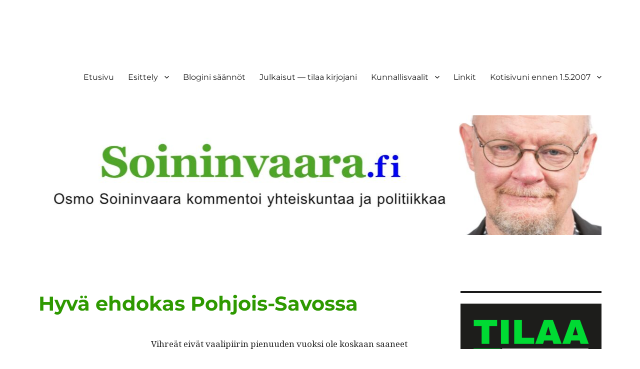

--- FILE ---
content_type: text/html; charset=UTF-8
request_url: https://www.soininvaara.fi/2011/04/11/hyva-ehdokas-pohjois-savossa/
body_size: 19775
content:
<!DOCTYPE html>
<html lang="fi" class="no-js">
<head>
	<meta charset="UTF-8">
	<meta name="viewport" content="width=device-width, initial-scale=1.0">
	<link rel="profile" href="https://gmpg.org/xfn/11">
		<link rel="pingback" href="https://www.soininvaara.fi/wordpress/xmlrpc.php">
		<script>(function(html){html.className = html.className.replace(/\bno-js\b/,'js')})(document.documentElement);</script>
<title>Hyvä ehdokas Pohjois-Savossa</title>
<meta name='robots' content='max-image-preview:large' />
<link rel='dns-prefetch' href='//static.addtoany.com' />
<link rel='dns-prefetch' href='//www.googletagmanager.com' />
<link rel='dns-prefetch' href='//pagead2.googlesyndication.com' />
<link rel="alternate" type="application/rss+xml" title=" &raquo; syöte" href="https://www.soininvaara.fi/feed/" />
<link rel="alternate" type="application/rss+xml" title=" &raquo; kommenttien syöte" href="https://www.soininvaara.fi/comments/feed/" />
<link rel="alternate" type="application/rss+xml" title=" &raquo; Hyvä ehdokas Pohjois-Savossa kommenttien syöte" href="https://www.soininvaara.fi/2011/04/11/hyva-ehdokas-pohjois-savossa/feed/" />
<link rel="alternate" title="oEmbed (JSON)" type="application/json+oembed" href="https://www.soininvaara.fi/wp-json/oembed/1.0/embed?url=https%3A%2F%2Fwww.soininvaara.fi%2F2011%2F04%2F11%2Fhyva-ehdokas-pohjois-savossa%2F" />
<link rel="alternate" title="oEmbed (XML)" type="text/xml+oembed" href="https://www.soininvaara.fi/wp-json/oembed/1.0/embed?url=https%3A%2F%2Fwww.soininvaara.fi%2F2011%2F04%2F11%2Fhyva-ehdokas-pohjois-savossa%2F&#038;format=xml" />
<style id='wp-img-auto-sizes-contain-inline-css'>
img:is([sizes=auto i],[sizes^="auto," i]){contain-intrinsic-size:3000px 1500px}
/*# sourceURL=wp-img-auto-sizes-contain-inline-css */
</style>
<style id='wp-emoji-styles-inline-css'>

	img.wp-smiley, img.emoji {
		display: inline !important;
		border: none !important;
		box-shadow: none !important;
		height: 1em !important;
		width: 1em !important;
		margin: 0 0.07em !important;
		vertical-align: -0.1em !important;
		background: none !important;
		padding: 0 !important;
	}
/*# sourceURL=wp-emoji-styles-inline-css */
</style>
<style id='wp-block-library-inline-css'>
:root{--wp-block-synced-color:#7a00df;--wp-block-synced-color--rgb:122,0,223;--wp-bound-block-color:var(--wp-block-synced-color);--wp-editor-canvas-background:#ddd;--wp-admin-theme-color:#007cba;--wp-admin-theme-color--rgb:0,124,186;--wp-admin-theme-color-darker-10:#006ba1;--wp-admin-theme-color-darker-10--rgb:0,107,160.5;--wp-admin-theme-color-darker-20:#005a87;--wp-admin-theme-color-darker-20--rgb:0,90,135;--wp-admin-border-width-focus:2px}@media (min-resolution:192dpi){:root{--wp-admin-border-width-focus:1.5px}}.wp-element-button{cursor:pointer}:root .has-very-light-gray-background-color{background-color:#eee}:root .has-very-dark-gray-background-color{background-color:#313131}:root .has-very-light-gray-color{color:#eee}:root .has-very-dark-gray-color{color:#313131}:root .has-vivid-green-cyan-to-vivid-cyan-blue-gradient-background{background:linear-gradient(135deg,#00d084,#0693e3)}:root .has-purple-crush-gradient-background{background:linear-gradient(135deg,#34e2e4,#4721fb 50%,#ab1dfe)}:root .has-hazy-dawn-gradient-background{background:linear-gradient(135deg,#faaca8,#dad0ec)}:root .has-subdued-olive-gradient-background{background:linear-gradient(135deg,#fafae1,#67a671)}:root .has-atomic-cream-gradient-background{background:linear-gradient(135deg,#fdd79a,#004a59)}:root .has-nightshade-gradient-background{background:linear-gradient(135deg,#330968,#31cdcf)}:root .has-midnight-gradient-background{background:linear-gradient(135deg,#020381,#2874fc)}:root{--wp--preset--font-size--normal:16px;--wp--preset--font-size--huge:42px}.has-regular-font-size{font-size:1em}.has-larger-font-size{font-size:2.625em}.has-normal-font-size{font-size:var(--wp--preset--font-size--normal)}.has-huge-font-size{font-size:var(--wp--preset--font-size--huge)}.has-text-align-center{text-align:center}.has-text-align-left{text-align:left}.has-text-align-right{text-align:right}.has-fit-text{white-space:nowrap!important}#end-resizable-editor-section{display:none}.aligncenter{clear:both}.items-justified-left{justify-content:flex-start}.items-justified-center{justify-content:center}.items-justified-right{justify-content:flex-end}.items-justified-space-between{justify-content:space-between}.screen-reader-text{border:0;clip-path:inset(50%);height:1px;margin:-1px;overflow:hidden;padding:0;position:absolute;width:1px;word-wrap:normal!important}.screen-reader-text:focus{background-color:#ddd;clip-path:none;color:#444;display:block;font-size:1em;height:auto;left:5px;line-height:normal;padding:15px 23px 14px;text-decoration:none;top:5px;width:auto;z-index:100000}html :where(.has-border-color){border-style:solid}html :where([style*=border-top-color]){border-top-style:solid}html :where([style*=border-right-color]){border-right-style:solid}html :where([style*=border-bottom-color]){border-bottom-style:solid}html :where([style*=border-left-color]){border-left-style:solid}html :where([style*=border-width]){border-style:solid}html :where([style*=border-top-width]){border-top-style:solid}html :where([style*=border-right-width]){border-right-style:solid}html :where([style*=border-bottom-width]){border-bottom-style:solid}html :where([style*=border-left-width]){border-left-style:solid}html :where(img[class*=wp-image-]){height:auto;max-width:100%}:where(figure){margin:0 0 1em}html :where(.is-position-sticky){--wp-admin--admin-bar--position-offset:var(--wp-admin--admin-bar--height,0px)}@media screen and (max-width:600px){html :where(.is-position-sticky){--wp-admin--admin-bar--position-offset:0px}}

/*# sourceURL=wp-block-library-inline-css */
</style><style id='global-styles-inline-css'>
:root{--wp--preset--aspect-ratio--square: 1;--wp--preset--aspect-ratio--4-3: 4/3;--wp--preset--aspect-ratio--3-4: 3/4;--wp--preset--aspect-ratio--3-2: 3/2;--wp--preset--aspect-ratio--2-3: 2/3;--wp--preset--aspect-ratio--16-9: 16/9;--wp--preset--aspect-ratio--9-16: 9/16;--wp--preset--color--black: #000000;--wp--preset--color--cyan-bluish-gray: #abb8c3;--wp--preset--color--white: #fff;--wp--preset--color--pale-pink: #f78da7;--wp--preset--color--vivid-red: #cf2e2e;--wp--preset--color--luminous-vivid-orange: #ff6900;--wp--preset--color--luminous-vivid-amber: #fcb900;--wp--preset--color--light-green-cyan: #7bdcb5;--wp--preset--color--vivid-green-cyan: #00d084;--wp--preset--color--pale-cyan-blue: #8ed1fc;--wp--preset--color--vivid-cyan-blue: #0693e3;--wp--preset--color--vivid-purple: #9b51e0;--wp--preset--color--dark-gray: #1a1a1a;--wp--preset--color--medium-gray: #686868;--wp--preset--color--light-gray: #e5e5e5;--wp--preset--color--blue-gray: #4d545c;--wp--preset--color--bright-blue: #007acc;--wp--preset--color--light-blue: #9adffd;--wp--preset--color--dark-brown: #402b30;--wp--preset--color--medium-brown: #774e24;--wp--preset--color--dark-red: #640c1f;--wp--preset--color--bright-red: #ff675f;--wp--preset--color--yellow: #ffef8e;--wp--preset--gradient--vivid-cyan-blue-to-vivid-purple: linear-gradient(135deg,rgb(6,147,227) 0%,rgb(155,81,224) 100%);--wp--preset--gradient--light-green-cyan-to-vivid-green-cyan: linear-gradient(135deg,rgb(122,220,180) 0%,rgb(0,208,130) 100%);--wp--preset--gradient--luminous-vivid-amber-to-luminous-vivid-orange: linear-gradient(135deg,rgb(252,185,0) 0%,rgb(255,105,0) 100%);--wp--preset--gradient--luminous-vivid-orange-to-vivid-red: linear-gradient(135deg,rgb(255,105,0) 0%,rgb(207,46,46) 100%);--wp--preset--gradient--very-light-gray-to-cyan-bluish-gray: linear-gradient(135deg,rgb(238,238,238) 0%,rgb(169,184,195) 100%);--wp--preset--gradient--cool-to-warm-spectrum: linear-gradient(135deg,rgb(74,234,220) 0%,rgb(151,120,209) 20%,rgb(207,42,186) 40%,rgb(238,44,130) 60%,rgb(251,105,98) 80%,rgb(254,248,76) 100%);--wp--preset--gradient--blush-light-purple: linear-gradient(135deg,rgb(255,206,236) 0%,rgb(152,150,240) 100%);--wp--preset--gradient--blush-bordeaux: linear-gradient(135deg,rgb(254,205,165) 0%,rgb(254,45,45) 50%,rgb(107,0,62) 100%);--wp--preset--gradient--luminous-dusk: linear-gradient(135deg,rgb(255,203,112) 0%,rgb(199,81,192) 50%,rgb(65,88,208) 100%);--wp--preset--gradient--pale-ocean: linear-gradient(135deg,rgb(255,245,203) 0%,rgb(182,227,212) 50%,rgb(51,167,181) 100%);--wp--preset--gradient--electric-grass: linear-gradient(135deg,rgb(202,248,128) 0%,rgb(113,206,126) 100%);--wp--preset--gradient--midnight: linear-gradient(135deg,rgb(2,3,129) 0%,rgb(40,116,252) 100%);--wp--preset--font-size--small: 13px;--wp--preset--font-size--medium: 20px;--wp--preset--font-size--large: 36px;--wp--preset--font-size--x-large: 42px;--wp--preset--spacing--20: 0.44rem;--wp--preset--spacing--30: 0.67rem;--wp--preset--spacing--40: 1rem;--wp--preset--spacing--50: 1.5rem;--wp--preset--spacing--60: 2.25rem;--wp--preset--spacing--70: 3.38rem;--wp--preset--spacing--80: 5.06rem;--wp--preset--shadow--natural: 6px 6px 9px rgba(0, 0, 0, 0.2);--wp--preset--shadow--deep: 12px 12px 50px rgba(0, 0, 0, 0.4);--wp--preset--shadow--sharp: 6px 6px 0px rgba(0, 0, 0, 0.2);--wp--preset--shadow--outlined: 6px 6px 0px -3px rgb(255, 255, 255), 6px 6px rgb(0, 0, 0);--wp--preset--shadow--crisp: 6px 6px 0px rgb(0, 0, 0);}:where(.is-layout-flex){gap: 0.5em;}:where(.is-layout-grid){gap: 0.5em;}body .is-layout-flex{display: flex;}.is-layout-flex{flex-wrap: wrap;align-items: center;}.is-layout-flex > :is(*, div){margin: 0;}body .is-layout-grid{display: grid;}.is-layout-grid > :is(*, div){margin: 0;}:where(.wp-block-columns.is-layout-flex){gap: 2em;}:where(.wp-block-columns.is-layout-grid){gap: 2em;}:where(.wp-block-post-template.is-layout-flex){gap: 1.25em;}:where(.wp-block-post-template.is-layout-grid){gap: 1.25em;}.has-black-color{color: var(--wp--preset--color--black) !important;}.has-cyan-bluish-gray-color{color: var(--wp--preset--color--cyan-bluish-gray) !important;}.has-white-color{color: var(--wp--preset--color--white) !important;}.has-pale-pink-color{color: var(--wp--preset--color--pale-pink) !important;}.has-vivid-red-color{color: var(--wp--preset--color--vivid-red) !important;}.has-luminous-vivid-orange-color{color: var(--wp--preset--color--luminous-vivid-orange) !important;}.has-luminous-vivid-amber-color{color: var(--wp--preset--color--luminous-vivid-amber) !important;}.has-light-green-cyan-color{color: var(--wp--preset--color--light-green-cyan) !important;}.has-vivid-green-cyan-color{color: var(--wp--preset--color--vivid-green-cyan) !important;}.has-pale-cyan-blue-color{color: var(--wp--preset--color--pale-cyan-blue) !important;}.has-vivid-cyan-blue-color{color: var(--wp--preset--color--vivid-cyan-blue) !important;}.has-vivid-purple-color{color: var(--wp--preset--color--vivid-purple) !important;}.has-black-background-color{background-color: var(--wp--preset--color--black) !important;}.has-cyan-bluish-gray-background-color{background-color: var(--wp--preset--color--cyan-bluish-gray) !important;}.has-white-background-color{background-color: var(--wp--preset--color--white) !important;}.has-pale-pink-background-color{background-color: var(--wp--preset--color--pale-pink) !important;}.has-vivid-red-background-color{background-color: var(--wp--preset--color--vivid-red) !important;}.has-luminous-vivid-orange-background-color{background-color: var(--wp--preset--color--luminous-vivid-orange) !important;}.has-luminous-vivid-amber-background-color{background-color: var(--wp--preset--color--luminous-vivid-amber) !important;}.has-light-green-cyan-background-color{background-color: var(--wp--preset--color--light-green-cyan) !important;}.has-vivid-green-cyan-background-color{background-color: var(--wp--preset--color--vivid-green-cyan) !important;}.has-pale-cyan-blue-background-color{background-color: var(--wp--preset--color--pale-cyan-blue) !important;}.has-vivid-cyan-blue-background-color{background-color: var(--wp--preset--color--vivid-cyan-blue) !important;}.has-vivid-purple-background-color{background-color: var(--wp--preset--color--vivid-purple) !important;}.has-black-border-color{border-color: var(--wp--preset--color--black) !important;}.has-cyan-bluish-gray-border-color{border-color: var(--wp--preset--color--cyan-bluish-gray) !important;}.has-white-border-color{border-color: var(--wp--preset--color--white) !important;}.has-pale-pink-border-color{border-color: var(--wp--preset--color--pale-pink) !important;}.has-vivid-red-border-color{border-color: var(--wp--preset--color--vivid-red) !important;}.has-luminous-vivid-orange-border-color{border-color: var(--wp--preset--color--luminous-vivid-orange) !important;}.has-luminous-vivid-amber-border-color{border-color: var(--wp--preset--color--luminous-vivid-amber) !important;}.has-light-green-cyan-border-color{border-color: var(--wp--preset--color--light-green-cyan) !important;}.has-vivid-green-cyan-border-color{border-color: var(--wp--preset--color--vivid-green-cyan) !important;}.has-pale-cyan-blue-border-color{border-color: var(--wp--preset--color--pale-cyan-blue) !important;}.has-vivid-cyan-blue-border-color{border-color: var(--wp--preset--color--vivid-cyan-blue) !important;}.has-vivid-purple-border-color{border-color: var(--wp--preset--color--vivid-purple) !important;}.has-vivid-cyan-blue-to-vivid-purple-gradient-background{background: var(--wp--preset--gradient--vivid-cyan-blue-to-vivid-purple) !important;}.has-light-green-cyan-to-vivid-green-cyan-gradient-background{background: var(--wp--preset--gradient--light-green-cyan-to-vivid-green-cyan) !important;}.has-luminous-vivid-amber-to-luminous-vivid-orange-gradient-background{background: var(--wp--preset--gradient--luminous-vivid-amber-to-luminous-vivid-orange) !important;}.has-luminous-vivid-orange-to-vivid-red-gradient-background{background: var(--wp--preset--gradient--luminous-vivid-orange-to-vivid-red) !important;}.has-very-light-gray-to-cyan-bluish-gray-gradient-background{background: var(--wp--preset--gradient--very-light-gray-to-cyan-bluish-gray) !important;}.has-cool-to-warm-spectrum-gradient-background{background: var(--wp--preset--gradient--cool-to-warm-spectrum) !important;}.has-blush-light-purple-gradient-background{background: var(--wp--preset--gradient--blush-light-purple) !important;}.has-blush-bordeaux-gradient-background{background: var(--wp--preset--gradient--blush-bordeaux) !important;}.has-luminous-dusk-gradient-background{background: var(--wp--preset--gradient--luminous-dusk) !important;}.has-pale-ocean-gradient-background{background: var(--wp--preset--gradient--pale-ocean) !important;}.has-electric-grass-gradient-background{background: var(--wp--preset--gradient--electric-grass) !important;}.has-midnight-gradient-background{background: var(--wp--preset--gradient--midnight) !important;}.has-small-font-size{font-size: var(--wp--preset--font-size--small) !important;}.has-medium-font-size{font-size: var(--wp--preset--font-size--medium) !important;}.has-large-font-size{font-size: var(--wp--preset--font-size--large) !important;}.has-x-large-font-size{font-size: var(--wp--preset--font-size--x-large) !important;}
/*# sourceURL=global-styles-inline-css */
</style>

<style id='classic-theme-styles-inline-css'>
/*! This file is auto-generated */
.wp-block-button__link{color:#fff;background-color:#32373c;border-radius:9999px;box-shadow:none;text-decoration:none;padding:calc(.667em + 2px) calc(1.333em + 2px);font-size:1.125em}.wp-block-file__button{background:#32373c;color:#fff;text-decoration:none}
/*# sourceURL=/wp-includes/css/classic-themes.min.css */
</style>
<link rel='stylesheet' id='stcr-style-css' href='https://www.soininvaara.fi/wordpress/wp-content/plugins/subscribe-to-comments-reloaded/includes/css/stcr-style.css?ver=6.9' media='all' />
<link rel='stylesheet' id='twentysixteen-fonts-css' href='https://www.soininvaara.fi/wordpress/wp-content/themes/twentysixteen/fonts/merriweather-plus-montserrat-plus-inconsolata.css?ver=20230328' media='all' />
<link rel='stylesheet' id='genericons-css' href='https://www.soininvaara.fi/wordpress/wp-content/themes/twentysixteen/genericons/genericons.css?ver=20201208' media='all' />
<link rel='stylesheet' id='twentysixteen-style-css' href='https://www.soininvaara.fi/wordpress/wp-content/themes/twentysixteen/style.css?ver=20250415' media='all' />
<link rel='stylesheet' id='twentysixteen-block-style-css' href='https://www.soininvaara.fi/wordpress/wp-content/themes/twentysixteen/css/blocks.css?ver=20240817' media='all' />
<style id='wp-typography-custom-inline-css'>
sub, sup{font-size: 75%;line-height: 100%}sup{vertical-align: 60%}sub{vertical-align: -10%}.amp{font-family: Baskerville, "Goudy Old Style", Palatino, "Book Antiqua", "Warnock Pro", serif;font-size: 1.1em;font-style: italic;font-weight: normal;line-height: 1em}.caps{font-size: 90%}.dquo{margin-left: -0.4em}.quo{margin-left: -0.2em}.pull-single{margin-left: -0.15em}.push-single{margin-right: 0.15em}.pull-double{margin-left: -0.38em}.push-double{margin-right: 0.38em}
/*# sourceURL=wp-typography-custom-inline-css */
</style>
<style id='wp-typography-safari-font-workaround-inline-css'>
body {-webkit-font-feature-settings: "liga";font-feature-settings: "liga";-ms-font-feature-settings: normal;}
/*# sourceURL=wp-typography-safari-font-workaround-inline-css */
</style>
<link rel='stylesheet' id='addtoany-css' href='https://www.soininvaara.fi/wordpress/wp-content/plugins/add-to-any/addtoany.min.css?ver=1.16' media='all' />
<script id="addtoany-core-js-before">
window.a2a_config=window.a2a_config||{};a2a_config.callbacks=[];a2a_config.overlays=[];a2a_config.templates={};a2a_localize = {
	Share: "Share",
	Save: "Save",
	Subscribe: "Subscribe",
	Email: "Email",
	Bookmark: "Bookmark",
	ShowAll: "Show all",
	ShowLess: "Show less",
	FindServices: "Find service(s)",
	FindAnyServiceToAddTo: "Instantly find any service to add to",
	PoweredBy: "Powered by",
	ShareViaEmail: "Share via email",
	SubscribeViaEmail: "Subscribe via email",
	BookmarkInYourBrowser: "Bookmark in your browser",
	BookmarkInstructions: "Press Ctrl+D or \u2318+D to bookmark this page",
	AddToYourFavorites: "Add to your favorites",
	SendFromWebOrProgram: "Send from any email address or email program",
	EmailProgram: "Email program",
	More: "More&#8230;",
	ThanksForSharing: "Thanks for sharing!",
	ThanksForFollowing: "Thanks for following!"
};


//# sourceURL=addtoany-core-js-before
</script>
<script defer src="https://static.addtoany.com/menu/page.js" id="addtoany-core-js"></script>
<script src="https://www.soininvaara.fi/wordpress/wp-includes/js/jquery/jquery.min.js?ver=3.7.1" id="jquery-core-js"></script>
<script src="https://www.soininvaara.fi/wordpress/wp-includes/js/jquery/jquery-migrate.min.js?ver=3.4.1" id="jquery-migrate-js"></script>
<script defer src="https://www.soininvaara.fi/wordpress/wp-content/plugins/add-to-any/addtoany.min.js?ver=1.1" id="addtoany-jquery-js"></script>
<script id="twentysixteen-script-js-extra">
var screenReaderText = {"expand":"n\u00e4yt\u00e4 alavalikko","collapse":"piilota alavalikko"};
//# sourceURL=twentysixteen-script-js-extra
</script>
<script src="https://www.soininvaara.fi/wordpress/wp-content/themes/twentysixteen/js/functions.js?ver=20230629" id="twentysixteen-script-js" defer data-wp-strategy="defer"></script>

<!-- Google tag (gtag.js) snippet added by Site Kit -->

<!-- Google Analytics snippet added by Site Kit -->
<script src="https://www.googletagmanager.com/gtag/js?id=GT-TNP5RNR" id="google_gtagjs-js" async></script>
<script id="google_gtagjs-js-after">
window.dataLayer = window.dataLayer || [];function gtag(){dataLayer.push(arguments);}
gtag("set","linker",{"domains":["www.soininvaara.fi"]});
gtag("js", new Date());
gtag("set", "developer_id.dZTNiMT", true);
gtag("config", "GT-TNP5RNR");
//# sourceURL=google_gtagjs-js-after
</script>

<!-- End Google tag (gtag.js) snippet added by Site Kit -->
<link rel="https://api.w.org/" href="https://www.soininvaara.fi/wp-json/" /><link rel="alternate" title="JSON" type="application/json" href="https://www.soininvaara.fi/wp-json/wp/v2/posts/4623" /><link rel="EditURI" type="application/rsd+xml" title="RSD" href="https://www.soininvaara.fi/wordpress/xmlrpc.php?rsd" />
<link rel="canonical" href="https://www.soininvaara.fi/2011/04/11/hyva-ehdokas-pohjois-savossa/" />
<link rel='shortlink' href='https://www.soininvaara.fi/?p=4623' />
	<link rel="preconnect" href="https://fonts.googleapis.com">
	<link rel="preconnect" href="https://fonts.gstatic.com">
	<link href='https://fonts.googleapis.com/css2?display=swap&family=Noto+Serif' rel='stylesheet'><meta name="generator" content="Site Kit by Google 1.156.0" /><meta name="google-site-verification" content="YA6uwBLT40yxQ34MtyxPXWt0tVNgoPIKJdXK77L4pyg" /><meta name="google-site-verification" content="sk3dgjKR26MKwsrKlsxw_OJwzFcJ00A3KcgoyjnMZb0" />
<!-- Google AdSense meta tags added by Site Kit -->
<meta name="google-adsense-platform-account" content="ca-host-pub-2644536267352236">
<meta name="google-adsense-platform-domain" content="sitekit.withgoogle.com">
<!-- End Google AdSense meta tags added by Site Kit -->
<style>.recentcomments a{display:inline !important;padding:0 !important;margin:0 !important;}</style>		<style type="text/css" id="twentysixteen-header-css">
		.site-branding {
			margin: 0 auto 0 0;
		}

		.site-branding .site-title,
		.site-description {
			clip-path: inset(50%);
			position: absolute;
		}
		</style>
		<style id="custom-background-css">
body.custom-background { background-color: #ffffff; }
</style>
	<link rel="amphtml" href="https://www.soininvaara.fi/2011/04/11/hyva-ehdokas-pohjois-savossa/amp/">
<!-- Google AdSense snippet added by Site Kit -->
<script async src="https://pagead2.googlesyndication.com/pagead/js/adsbygoogle.js?client=ca-pub-2286219893126888&amp;host=ca-host-pub-2644536267352236" crossorigin="anonymous"></script>

<!-- End Google AdSense snippet added by Site Kit -->
<link rel="icon" href="https://www.soininvaara.fi/wordpress/wp-content/uploads/2021/05/cropped-ODE_favicon-1-32x32.jpg" sizes="32x32" />
<link rel="icon" href="https://www.soininvaara.fi/wordpress/wp-content/uploads/2021/05/cropped-ODE_favicon-1-192x192.jpg" sizes="192x192" />
<link rel="apple-touch-icon" href="https://www.soininvaara.fi/wordpress/wp-content/uploads/2021/05/cropped-ODE_favicon-1-180x180.jpg" />
<meta name="msapplication-TileImage" content="https://www.soininvaara.fi/wordpress/wp-content/uploads/2021/05/cropped-ODE_favicon-1-270x270.jpg" />
	<style id="egf-frontend-styles" type="text/css">
		p {color: #232323;font-family: 'Noto Serif', sans-serif;font-size: 17px;font-style: normal;font-weight: 400;line-height: 1.8;} h1 {color: #2e9900;font-family: 'Noto Serif', sans-serif;font-style: normal;font-weight: 400;} h2 {color: #2e9900;font-family: 'Noto Serif', sans-serif;font-style: normal;font-weight: 400;} h3 {color: #2e9900;font-family: 'Noto Serif', sans-serif;font-style: normal;font-weight: 400;} h4 {color: #2e9900;font-family: 'Noto Serif', sans-serif;font-style: normal;font-weight: 400;} h5 {font-family: 'Noto Serif', sans-serif;font-style: normal;font-weight: 400;} h6 {font-family: 'Noto Serif', sans-serif;font-style: normal;font-weight: 400;} 	</style>
	<meta data-pso-pv="1.2.1" data-pso-pt="singlePost" data-pso-th="5b01c8a451527ac79fb76acfd6e344ab"><script pagespeed_no_defer="" data-pso-version="20170403_083938">window.dynamicgoogletags={config:[]};dynamicgoogletags.config=["ca-pub-6696874809400554",null,[],null,null,null,null,null,null,null,null,null,0.001,"http://www.soininvaara.fi"];(function(){var h=this,l=function(a){var b=typeof a;if("object"==b)if(a){if(a instanceof Array)return"array";if(a instanceof Object)return b;var c=Object.prototype.toString.call(a);if("[object Window]"==c)return"object";if("[object Array]"==c||"number"==typeof a.length&&"undefined"!=typeof a.splice&&"undefined"!=typeof a.propertyIsEnumerable&&!a.propertyIsEnumerable("splice"))return"array";if("[object Function]"==c||"undefined"!=typeof a.call&&"undefined"!=typeof a.propertyIsEnumerable&&!a.propertyIsEnumerable("call"))return"function"}else return"null";
else if("function"==b&&"undefined"==typeof a.call)return"object";return b};var m=String.prototype.trim?function(a){return a.trim()}:function(a){return a.replace(/^[\s\xa0]+|[\s\xa0]+$/g,"")},p=function(a,b){return a<b?-1:a>b?1:0};var aa=Array.prototype.forEach?function(a,b,c){Array.prototype.forEach.call(a,b,c)}:function(a,b,c){for(var d=a.length,f="string"==typeof a?a.split(""):a,e=0;e<d;e++)e in f&&b.call(c,f[e],e,a)};var q=function(a){q[" "](a);return a};q[" "]=function(){};var ca=function(a,b){var c=ba;Object.prototype.hasOwnProperty.call(c,a)||(c[a]=b(a))};var r;a:{var t=h.navigator;if(t){var u=t.userAgent;if(u){r=u;break a}}r=""};var da=-1!=r.indexOf("Opera"),v=-1!=r.indexOf("Trident")||-1!=r.indexOf("MSIE"),ea=-1!=r.indexOf("Edge"),w=-1!=r.indexOf("Gecko")&&!(-1!=r.toLowerCase().indexOf("webkit")&&-1==r.indexOf("Edge"))&&!(-1!=r.indexOf("Trident")||-1!=r.indexOf("MSIE"))&&-1==r.indexOf("Edge"),fa=-1!=r.toLowerCase().indexOf("webkit")&&-1==r.indexOf("Edge"),x=function(){var a=h.document;return a?a.documentMode:void 0},y;
a:{var z="",A=function(){var a=r;if(w)return/rv\:([^\);]+)(\)|;)/.exec(a);if(ea)return/Edge\/([\d\.]+)/.exec(a);if(v)return/\b(?:MSIE|rv)[: ]([^\);]+)(\)|;)/.exec(a);if(fa)return/WebKit\/(\S+)/.exec(a);if(da)return/(?:Version)[ \/]?(\S+)/.exec(a)}();A&&(z=A?A[1]:"");if(v){var B=x();if(null!=B&&B>parseFloat(z)){y=String(B);break a}}y=z}
var C=y,ba={},D=function(a){ca(a,function(){for(var b=0,c=m(String(C)).split("."),d=m(String(a)).split("."),f=Math.max(c.length,d.length),e=0;0==b&&e<f;e++){var g=c[e]||"",k=d[e]||"";do{g=/(\d*)(\D*)(.*)/.exec(g)||["","","",""];k=/(\d*)(\D*)(.*)/.exec(k)||["","","",""];if(0==g[0].length&&0==k[0].length)break;b=p(0==g[1].length?0:parseInt(g[1],10),0==k[1].length?0:parseInt(k[1],10))||p(0==g[2].length,0==k[2].length)||p(g[2],k[2]);g=g[3];k=k[3]}while(0==b)}return 0<=b})},E;var F=h.document;
E=F&&v?x()||("CSS1Compat"==F.compatMode?parseInt(C,10):5):void 0;var G=function(){},ga="function"==typeof Uint8Array,I=[],J=function(a,b){if(b<a.l){b+=a.j;var c=a.a[b];return c===I?a.a[b]=[]:c}c=a.f[b];return c===I?a.f[b]=[]:c},K=function(a){if(a.m)for(var b in a.m){var c=a.m[b];if("array"==l(c))for(var d=0;d<c.length;d++)c[d]&&K(c[d]);else c&&K(c)}};G.prototype.toString=function(){K(this);return this.a.toString()};var L=function(a,b){this.events=[];this.D=b||h;var c=null;b&&(b.google_js_reporting_queue=b.google_js_reporting_queue||[],this.events=b.google_js_reporting_queue,c=b.google_measure_js_timing);this.o=null!=c?c:Math.random()<a};L.prototype.disable=function(){aa(this.events,this.A,this);this.events.length=0;this.o=!1};L.prototype.A=function(a){var b=this.D.performance;a&&b&&b.clearMarks&&(b.clearMarks("goog_"+a.uniqueId+"_start"),b.clearMarks("goog_"+a.uniqueId+"_end"))};var ha=function(){var a=!1;try{var b=Object.defineProperty({},"passive",{get:function(){a=!0}});h.addEventListener("test",null,b)}catch(c){}return a}();var N=function(){var a=M;try{var b;if(b=!!a&&null!=a.location.href)a:{try{q(a.foo);b=!0;break a}catch(c){}b=!1}return b}catch(c){return!1}},O=function(a,b){for(var c in a)Object.prototype.hasOwnProperty.call(a,c)&&b.call(void 0,a[c],c,a)};var P=function(a,b,c,d,f){this.s=c||4E3;this.b=a||"&";this.v=b||",$";this.g=void 0!==d?d:"trn";this.J=f||null;this.u=!1;this.i={};this.F=0;this.c=[]},ja=function(a,b,c,d){b=b+"//"+c+d;var f=ia(a)-d.length-0;if(0>f)return"";a.c.sort(function(a,b){return a-b});d=null;c="";for(var e=0;e<a.c.length;e++)for(var g=a.c[e],k=a.i[g],H=0;H<k.length;H++){if(!f){d=null==d?g:d;break}var n=Q(k[H],a.b,a.v);if(n){n=c+n;if(f>=n.length){f-=n.length;b+=n;c=a.b;break}else a.u&&(c=f,n[c-1]==a.b&&--c,b+=n.substr(0,c),
c=a.b,f=0);d=null==d?g:d}}e="";a.g&&null!=d&&(e=c+a.g+"="+(a.J||d));return b+e+""},ia=function(a){if(!a.g)return a.s;var b=1,c;for(c in a.i)b=c.length>b?c.length:b;return a.s-a.g.length-b-a.b.length-1},Q=function(a,b,c,d,f){var e=[];O(a,function(a,k){(a=R(a,b,c,d,f))&&e.push(k+"="+a)});return e.join(b)},R=function(a,b,c,d,f){if(null==a)return"";b=b||"&";c=c||",$";"string"==typeof c&&(c=c.split(""));if(a instanceof Array){if(d=d||0,d<c.length){for(var e=[],g=0;g<a.length;g++)e.push(R(a[g],b,c,d+1,
f));return e.join(c[d])}}else if("object"==typeof a)return f=f||0,2>f?encodeURIComponent(Q(a,b,c,d,f+1)):"...";return encodeURIComponent(String(a))};var ma=function(a,b){var c=ka;if(c.I<(b||c.B))try{var d;a instanceof P?d=a:(d=new P,O(a,function(a,b){var c=d,e=c.F++,f={};f[b]=a;a=[f];c.c.push(e);c.i[e]=a}));var f=ja(d,c.H,c.C,c.G+"pso_unknown&");f&&la(f)}catch(e){}},la=function(a){h.google_image_requests||(h.google_image_requests=[]);var b=h.document.createElement("img");b.src=a;h.google_image_requests.push(b)};var S;if(!(S=!w&&!v)){var T;if(T=v)T=9<=Number(E);S=T}S||w&&D("1.9.1");v&&D("9");var na=document,oa=window;var pa=!!window.google_async_iframe_id,M=pa&&window.parent||window;var ka,U;if(pa&&!N()){var V="."+na.domain;try{for(;2<V.split(".").length&&!N();)na.domain=V=V.substr(V.indexOf(".")+1),M=window.parent}catch(a){}N()||(M=window)}U=M;var W=new L(1,U);ka=new function(){this.H="http:"===oa.location.protocol?"http:":"https:";this.C="pagead2.googlesyndication.com";this.G="/pagead/gen_204?id=";this.B=.01;this.I=Math.random()};
if("complete"==U.document.readyState)U.google_measure_js_timing||W.disable();else if(W.o){var qa=function(){U.google_measure_js_timing||W.disable()};U.addEventListener?U.addEventListener("load",qa,ha?void 0:!1):U.attachEvent&&U.attachEvent("onload",qa)};var ra=function(){this.document=document},X=function(a,b,c){a=a.document.getElementsByTagName(b);for(b=0;b<a.length;++b)if(a[b].hasAttribute(c))return a[b].getAttribute(c);return null};var sa=function(){var a=window;return a.dynamicgoogletags=a.dynamicgoogletags||{}};var Y=function(a){var b=a;a=ta;this.m=null;b||(b=[]);this.j=-1;this.a=b;a:{if(this.a.length){var b=this.a.length-1,c=this.a[b];if(c&&"object"==typeof c&&"array"!=l(c)&&!(ga&&c instanceof Uint8Array)){this.l=b-this.j;this.f=c;break a}}this.l=Number.MAX_VALUE}if(a)for(b=0;b<a.length;b++)c=a[b],c<this.l?(c+=this.j,this.a[c]=this.a[c]||I):this.f[c]=this.f[c]||I};
(function(){function a(){}a.prototype=G.prototype;Y.L=G.prototype;Y.prototype=new a;Y.K=function(a,c,d){for(var b=Array(arguments.length-2),e=2;e<arguments.length;e++)b[e-2]=arguments[e];return G.prototype[c].apply(a,b)}})();var ta=[3];var ua=function(){var a=sa().config;if(a){var b=new ra,a=new Y(a),c;c=J(a,13);if(c=null==c?c:+c){var d={};d.wpc=J(a,1);d.sv=X(b,"script","data-pso-version");d.tn=X(b,"meta","data-pso-pt");d.th=X(b,"meta","data-pso-th");d.w=0<window.innerWidth?window.innerWidth:null;d.h=0<window.innerHeight?window.innerHeight:null;ma(d,c)}}sa().loaded=!0};var Z=window;Z.addEventListener?Z.addEventListener("load",ua,!1):Z.attachEvent&&Z.attachEvent("onload",ua);})();
</script></head>

<body class="wp-singular post-template-default single single-post postid-4623 single-format-standard custom-background wp-embed-responsive wp-theme-twentysixteen group-blog">
<div id="page" class="site">
	<div class="site-inner">
		<a class="skip-link screen-reader-text" href="#content">
			Siirry sisältöön		</a>

		<header id="masthead" class="site-header">
			<div class="site-header-main">
				<div class="site-branding">
																					<p class="site-title"><a href="https://www.soininvaara.fi/" rel="home" ></a></p>
										</div><!-- .site-branding -->

									<button id="menu-toggle" class="menu-toggle">Valikko</button>

					<div id="site-header-menu" class="site-header-menu">
													<nav id="site-navigation" class="main-navigation" aria-label="Ensisijainen valikko">
								<div class="menu-etusivu-container"><ul id="menu-etusivu" class="primary-menu"><li id="menu-item-15558" class="menu-item menu-item-type-custom menu-item-object-custom menu-item-home menu-item-15558"><a href="http://www.soininvaara.fi">Etusivu</a></li>
<li id="menu-item-15559" class="menu-item menu-item-type-post_type menu-item-object-page menu-item-has-children menu-item-15559"><a href="https://www.soininvaara.fi/esittely/">Esittely</a>
<ul class="sub-menu">
	<li id="menu-item-16182" class="menu-item menu-item-type-post_type menu-item-object-page menu-item-16182"><a href="https://www.soininvaara.fi/esittely/cv/">CV</a></li>
	<li id="menu-item-15561" class="menu-item menu-item-type-post_type menu-item-object-page menu-item-15561"><a href="https://www.soininvaara.fi/esittely/yhteystiedot/">Yhteystiedot</a></li>
</ul>
</li>
<li id="menu-item-15557" class="menu-item menu-item-type-post_type menu-item-object-page menu-item-15557"><a href="https://www.soininvaara.fi/julkaisut/blogini-saannot/">Blogini säännöt</a></li>
<li id="menu-item-15560" class="menu-item menu-item-type-post_type menu-item-object-page menu-item-15560"><a href="https://www.soininvaara.fi/julkaisut/">Julkaisut — tilaa kirjojani</a></li>
<li id="menu-item-15563" class="menu-item menu-item-type-post_type menu-item-object-page menu-item-has-children menu-item-15563"><a href="https://www.soininvaara.fi/kunnallisvaalit/">Kunnallisvaalit</a>
<ul class="sub-menu">
	<li id="menu-item-16184" class="menu-item menu-item-type-post_type menu-item-object-page menu-item-16184"><a href="https://www.soininvaara.fi/kunnallisvaalit/seuraavat-400-000-helsinkilaista/">Seuraavat 400 000 helsinkiläistä</a></li>
	<li id="menu-item-16185" class="menu-item menu-item-type-post_type menu-item-object-page menu-item-16185"><a href="https://www.soininvaara.fi/kunnallisvaalit/kunnallisvaaliohjelmani-2012/">kunnallisvaaliohjelmani 2012</a></li>
	<li id="menu-item-16186" class="menu-item menu-item-type-post_type menu-item-object-page menu-item-16186"><a href="https://www.soininvaara.fi/kunnallisvaalit/vaaliohjelmani/">Kunnallisvaaliohjelmani 2008</a></li>
</ul>
</li>
<li id="menu-item-15562" class="menu-item menu-item-type-post_type menu-item-object-page menu-item-15562"><a href="https://www.soininvaara.fi/linkit/">Linkit</a></li>
<li id="menu-item-16180" class="menu-item menu-item-type-post_type menu-item-object-page menu-item-has-children menu-item-16180"><a href="https://www.soininvaara.fi/julkaisut/kotisivuni-ennen-1-5-2007/">Kotisivuni ennen 1.5.2007</a>
<ul class="sub-menu">
	<li id="menu-item-16187" class="menu-item menu-item-type-post_type menu-item-object-page menu-item-16187"><a href="https://www.soininvaara.fi/linkit/eduskuntasivuni/">vanhat eduskuntasivuni</a></li>
</ul>
</li>
</ul></div>							</nav><!-- .main-navigation -->
						
											</div><!-- .site-header-menu -->
							</div><!-- .site-header-main -->

											<div class="header-image">
					<a href="https://www.soininvaara.fi/" rel="home" >
						<img src="https://www.soininvaara.fi/wordpress/wp-content/uploads/2021/08/cropped-OSMO_SOININVAARA_syksy21_otsakekuva-scaled-1.jpg" width="1200" height="" alt="" sizes="(max-width: 709px) 85vw, (max-width: 909px) 81vw, (max-width: 1362px) 88vw, 1200px" decoding="async" />					</a>
				</div><!-- .header-image -->
					</header><!-- .site-header -->

		<div id="content" class="site-content">

<div id="primary" class="content-area">
	<main id="main" class="site-main">
		
<article id="post-4623" class="post-4623 post type-post status-publish format-standard hentry category-hyvia-ehdokkaita">
	<header class="entry-header">
		<h1 class="entry-title">Hyvä ehdokas Pohjois-Savossa</h1>	</header><!-- .entry-header -->

	
	
	<div class="entry-content">
		<p>Vihreät eivät vaalipi­irin pienu­u­den vuok­si ole koskaan saa­neet kansane­dus­ta­jaa Pohjois-Savos­ta, entis­es­tä Kuo­pi­on vaalipi­iristä, vaik­ka lähel­lä on ollut. Sen sijaan Kuo­pi­on kaupung­in­val­tu­us­tossa he ovat olleet merkit­tävä ja osaa­va voima. Kuten Jyväskylässä, Kuo­pios­sakin vihreät nojaa­vat paljolti yliopistoon.</p>
<p>Edel­lisel­lä kier­roksel­la vihrei­den vetovoimaisin ehdokas oli yliopis­tol­ta Jus­si Kauha­nen. Sen jäl­keen tiede vei miehen: voit­to tieteelle, tap­pio vihreille. Saap­paisi­in on kuitenkin astunut uusi pätevä ehdokas, taas aka­teemis­es­ta maailmasta.</p>
<h2>Tekniikan tohtori Harri Auvinen</h2>
<p><a href="https://www.soininvaara.fi/wordpress/wp-content/uploads/2011/04/Harri_Auvinen_nro_3_Pohjois-Savo.jpg"><img fetchpriority="high" decoding="async" class="alignleft size-medium wp-image-4624" title="Harri_Auvinen_nro_3_Pohjois-Savo" src="https://www.soininvaara.fi/wordpress/wp-content/uploads/2011/04/Harri_Auvinen_nro_3_Pohjois-Savo-242x300.jpg" alt width="242" height="300" srcset="https://www.soininvaara.fi/wordpress/wp-content/uploads/2011/04/Harri_Auvinen_nro_3_Pohjois-Savo-242x300.jpg 242w, https://www.soininvaara.fi/wordpress/wp-content/uploads/2011/04/Harri_Auvinen_nro_3_Pohjois-Savo.jpg 400w" sizes="(max-width: 242px) 85vw, 242px"></a>Har­ri on opiskel­lut Lappeen­ran­nas­sa ja Helsin­gin yliopis­tossa ja ollut väitöskir­jansa valmis­tu­misen jäl­keen puoli vuot­ta tutk­i­jana Bri­tan­ni­as­sa, Euroopan sääkeskuk­ses­sa. Hän tuli val­tu­us­toon viime kun­nal­lis­vaaleis­sa ja pon­gahti suo­raan val­tu­us­to­ryh­män puheen­jo­hta­jak­si. Val­tu­us­to­ryh­män puheen­jo­hta­jan tärkein tehtävä ei ole jakaa puheen­vuoro­ja val­tu­us­to­ryh­män kok­ouk­ses­sa vaan neu­votel­la muiden ryh­mien kanssa. Tässä hän on osoit­tau­tunut taitavak­si ja yhteistyökykyiseksi.<span id="more-4623"></span></p>
<p>Nyt astu­vat peli­in val­in­takri­teeri­ni. En arvos­ta sitä, että val­tu­utet­tu pitää yllä tin­kimätön­tä kan­taansa urhol­lis­es­ti ja tin­kimät­tä ja kaatuu saap­paat jalas­sa. Kyky vaikut­taa päätök­si­in on olen­nainen, ja se edel­lyt­tää kykyä neu­votel­la muiden ryh­mien kanssa. Sik­si päädyin Har­ri­in. Toinen syy tähän on se, että Har­ri Auvista tukee suuresti arvosta­mani Jus­si Kauha­nen, joka näkee asi­at lähempää.</p>
<div class="addtoany_share_save_container addtoany_content addtoany_content_bottom"><div class="a2a_kit a2a_kit_size_32 addtoany_list" data-a2a-url="https://www.soininvaara.fi/2011/04/11/hyva-ehdokas-pohjois-savossa/" data-a2a-title="Hyvä ehdokas Pohjois-Savossa"><a class="a2a_button_facebook" href="https://www.addtoany.com/add_to/facebook?linkurl=https%3A%2F%2Fwww.soininvaara.fi%2F2011%2F04%2F11%2Fhyva-ehdokas-pohjois-savossa%2F&amp;linkname=Hyv%C3%A4%20ehdokas%20Pohjois-Savossa" title="Facebook" rel="nofollow noopener" target="_blank"></a><a class="a2a_button_twitter" href="https://www.addtoany.com/add_to/twitter?linkurl=https%3A%2F%2Fwww.soininvaara.fi%2F2011%2F04%2F11%2Fhyva-ehdokas-pohjois-savossa%2F&amp;linkname=Hyv%C3%A4%20ehdokas%20Pohjois-Savossa" title="Twitter" rel="nofollow noopener" target="_blank"></a><a class="a2a_button_email" href="https://www.addtoany.com/add_to/email?linkurl=https%3A%2F%2Fwww.soininvaara.fi%2F2011%2F04%2F11%2Fhyva-ehdokas-pohjois-savossa%2F&amp;linkname=Hyv%C3%A4%20ehdokas%20Pohjois-Savossa" title="Email" rel="nofollow noopener" target="_blank"></a><a class="a2a_button_linkedin" href="https://www.addtoany.com/add_to/linkedin?linkurl=https%3A%2F%2Fwww.soininvaara.fi%2F2011%2F04%2F11%2Fhyva-ehdokas-pohjois-savossa%2F&amp;linkname=Hyv%C3%A4%20ehdokas%20Pohjois-Savossa" title="LinkedIn" rel="nofollow noopener" target="_blank"></a><a class="a2a_button_whatsapp" href="https://www.addtoany.com/add_to/whatsapp?linkurl=https%3A%2F%2Fwww.soininvaara.fi%2F2011%2F04%2F11%2Fhyva-ehdokas-pohjois-savossa%2F&amp;linkname=Hyv%C3%A4%20ehdokas%20Pohjois-Savossa" title="WhatsApp" rel="nofollow noopener" target="_blank"></a><a class="a2a_button_telegram" href="https://www.addtoany.com/add_to/telegram?linkurl=https%3A%2F%2Fwww.soininvaara.fi%2F2011%2F04%2F11%2Fhyva-ehdokas-pohjois-savossa%2F&amp;linkname=Hyv%C3%A4%20ehdokas%20Pohjois-Savossa" title="Telegram" rel="nofollow noopener" target="_blank"></a><a class="a2a_dd addtoany_share_save addtoany_share" href="https://www.addtoany.com/share"></a></div></div>	</div><!-- .entry-content -->

	<footer class="entry-footer">
		<span class="byline"><img alt='' src='https://secure.gravatar.com/avatar/f058b122b688cc315dd4075d105f16e523e80457abaced68e1a506c33da08f40?s=49&#038;d=blank&#038;r=g' srcset='https://secure.gravatar.com/avatar/f058b122b688cc315dd4075d105f16e523e80457abaced68e1a506c33da08f40?s=98&#038;d=blank&#038;r=g 2x' class='avatar avatar-49 photo' height='49' width='49' decoding='async'/><span class="screen-reader-text">Kirjoittaja </span><span class="author vcard"><a class="url fn n" href="https://www.soininvaara.fi/author/ode/">Osmo Soininvaara</a></span></span><span class="posted-on"><span class="screen-reader-text">Julkaistu </span><a href="https://www.soininvaara.fi/2011/04/11/hyva-ehdokas-pohjois-savossa/" rel="bookmark"><time class="entry-date published" datetime="2011-04-11T11:04:20+03:00">11.4.2011</time><time class="updated" datetime="2011-04-11T15:52:08+03:00">11.4.2011</time></a></span><span class="cat-links"><span class="screen-reader-text">Kategoriat </span><a href="https://www.soininvaara.fi/category/hyvia-ehdokkaita/" rel="category tag">Hyviä ehdokkaita</a></span>			</footer><!-- .entry-footer -->
</article><!-- #post-4623 -->

<div id="comments" class="comments-area">

			<h2 class="comments-title">
			Yksi ajatus artikkelista &ldquo;Hyvä ehdokas Pohjois-Savossa&rdquo;		</h2>

		
		<ol class="comment-list">
					<li id="comment-106453" class="comment even thread-even depth-1">
			<article id="div-comment-106453" class="comment-body">
				<footer class="comment-meta">
					<div class="comment-author vcard">
						<img alt='' src='https://secure.gravatar.com/avatar/7583436b00f98579b13c6d215e326bc02b3b2ebe6f3c72084277a117aa3bfb5d?s=42&#038;d=blank&#038;r=g' srcset='https://secure.gravatar.com/avatar/7583436b00f98579b13c6d215e326bc02b3b2ebe6f3c72084277a117aa3bfb5d?s=84&#038;d=blank&#038;r=g 2x' class='avatar avatar-42 photo' height='42' width='42' decoding='async'/>						<b class="fn">Artturi B</b> <span class="says">sanoo:</span>					</div><!-- .comment-author -->

					<div class="comment-metadata">
						<a href="https://www.soininvaara.fi/2011/04/11/hyva-ehdokas-pohjois-savossa/#comment-106453"><time datetime="2011-04-11T12:24:24+03:00">11.4.2011  12:24</time></a>					</div><!-- .comment-metadata -->

									</footer><!-- .comment-meta -->

				<div class="comment-content">
					<p>nyyyyyh.…</p>
<blockquote><p>En arvos­ta sitä, että val­tu­utet­tu pitää yllä tin­kimätön­tä kan­taansa urhol­lis­es­ti ja tin­kimät­tä ja kaatuu saap­paat jalassa.</p></blockquote>
<p>hihi­hi­hi­hi­hi…</p>
				</div><!-- .comment-content -->

				<div class="reply"><a rel="nofollow" class="comment-reply-link" href="https://www.soininvaara.fi/2011/04/11/hyva-ehdokas-pohjois-savossa/?replytocom=106453#respond" data-commentid="106453" data-postid="4623" data-belowelement="div-comment-106453" data-respondelement="respond" data-replyto="Vastaa kommenttiin Artturi B" aria-label="Vastaa kommenttiin Artturi B">Vastaa</a></div>			</article><!-- .comment-body -->
		</li><!-- #comment-## -->
		</ol><!-- .comment-list -->

		
	
	
		<div id="respond" class="comment-respond">
		<h2 id="reply-title" class="comment-reply-title">Vastaa <small><a rel="nofollow" id="cancel-comment-reply-link" href="/2011/04/11/hyva-ehdokas-pohjois-savossa/#respond" style="display:none;">Peruuta vastaus</a></small></h2><form action="https://www.soininvaara.fi/wordpress/wp-comments-post.php" method="post" id="commentform" class="comment-form"><p class="comment-notes"><span id="email-notes">Sähköpostiosoitettasi ei julkaista.</span> <span class="required-field-message">Pakolliset kentät on merkitty <span class="required">*</span></span></p><p class="comment-form-comment"><label for="comment">Kommentti <span class="required">*</span></label> <textarea id="comment" name="comment" cols="45" rows="8" maxlength="65525" required></textarea></p><p class="comment-form-author"><label for="author">Nimi <span class="required">*</span></label> <input id="author" name="author" type="text" value="" size="30" maxlength="245" autocomplete="name" required /></p>
<p class="comment-form-email"><label for="email">Sähköpostiosoite <span class="required">*</span></label> <input id="email" name="email" type="email" value="" size="30" maxlength="100" aria-describedby="email-notes" autocomplete="email" required /></p>
<p class="comment-form-url"><label for="url">Verkkosivusto</label> <input id="url" name="url" type="url" value="" size="30" maxlength="200" autocomplete="url" /></p>
<p><input style='width:30px' type='checkbox' name='subscribe-reloaded' id='subscribe-reloaded' value='yes' /> Notify me of followup comments via e-mail. You can also <a href='https://www.soininvaara.fi/comment-subscriptions?srp=4623&amp;srk=01c4862684f5629a8b3cd06621d1495a&amp;sra=s&amp;srsrc=f'>subscribe</a> without commenting.</p><p class="form-submit"><input name="submit" type="submit" id="submit" class="submit" value="Lähetä kommentti" /> <input type='hidden' name='comment_post_ID' value='4623' id='comment_post_ID' />
<input type='hidden' name='comment_parent' id='comment_parent' value='0' />
</p><p style="display: none;"><input type="hidden" id="akismet_comment_nonce" name="akismet_comment_nonce" value="8d9230cb3b" /></p><p style="display: none !important;" class="akismet-fields-container" data-prefix="ak_"><label>&#916;<textarea name="ak_hp_textarea" cols="45" rows="8" maxlength="100"></textarea></label><input type="hidden" id="ak_js_1" name="ak_js" value="165"/><script>document.getElementById( "ak_js_1" ).setAttribute( "value", ( new Date() ).getTime() );</script></p></form>	</div><!-- #respond -->
	
</div><!-- .comments-area -->

	<nav class="navigation post-navigation" aria-label="Artikkelit">
		<h2 class="screen-reader-text">Artikkelien selaus</h2>
		<div class="nav-links"><div class="nav-previous"><a href="https://www.soininvaara.fi/2011/04/11/tulkaa-tanne/" rel="prev"><span class="meta-nav" aria-hidden="true">Edellinen</span> <span class="screen-reader-text">Edellinen artikkeli:</span> <span class="post-title">Tulkaa tänne!</span></a></div><div class="nav-next"><a href="https://www.soininvaara.fi/2011/04/11/hyvia-ehdokkaita-pohjois-karjalassa/" rel="next"><span class="meta-nav" aria-hidden="true">Seuraava</span> <span class="screen-reader-text">Seuraava artikkeli:</span> <span class="post-title">Hyviä ehdokkaita Pohjois-Karjalassa</span></a></div></div>
	</nav>
	</main><!-- .site-main -->

	<aside id="content-bottom-widgets" class="content-bottom-widgets">
			<div class="widget-area">
			<section id="text-7" class="widget widget_text">			<div class="textwidget">














</div>
		</section><section id="text-6" class="widget widget_text">			<div class="textwidget"><p><a href="https://mesenaatti.me/1741/_/"><img loading="lazy" decoding="async" class="alignleft size-full wp-image-18057" src="https://www.soininvaara.fi/wordpress/wp-content/uploads/2020/08/verde200x200greenmainos.png" alt width="200" height="200" srcset="https://www.soininvaara.fi/wordpress/wp-content/uploads/2020/08/verde200x200greenmainos.png 200w, https://www.soininvaara.fi/wordpress/wp-content/uploads/2020/08/verde200x200greenmainos-150x150.png 150w" sizes="auto, (max-width: 200px) 85vw, 200px"></a></p>
<p>&nbsp;</p>
</div>
		</section>		</div><!-- .widget-area -->
	
	</aside><!-- .content-bottom-widgets -->

</div><!-- .content-area -->


	<aside id="secondary" class="sidebar widget-area">
		<section id="text-10" class="widget widget_text">			<div class="textwidget"><p><a href="https://www.verdelehti.fi"><img loading="lazy" decoding="async" class="alignnone size-medium wp-image-21774" src="https://www.soininvaara.fi/wordpress/wp-content/uploads/2024/10/Verden-banneri-500x500.png" alt width="500" height="500" srcset="https://www.soininvaara.fi/wordpress/wp-content/uploads/2024/10/Verden-banneri-500x500.png 500w, https://www.soininvaara.fi/wordpress/wp-content/uploads/2024/10/Verden-banneri-1024x1024.png 1024w, https://www.soininvaara.fi/wordpress/wp-content/uploads/2024/10/Verden-banneri-150x150.png 150w, https://www.soininvaara.fi/wordpress/wp-content/uploads/2024/10/Verden-banneri-768x768.png 768w, https://www.soininvaara.fi/wordpress/wp-content/uploads/2024/10/Verden-banneri.png 1080w" sizes="auto, (max-width: 500px) 85vw, 500px"></a></p>
</div>
		</section><section id="search-3" class="widget widget_search"><h2 class="widget-title">Etsi blogin sisällöstä</h2>
<form role="search" method="get" class="search-form" action="https://www.soininvaara.fi/">
	<label>
		<span class="screen-reader-text">
			Etsi:		</span>
		<input type="search" class="search-field" placeholder="Haku &hellip;" value="" name="s" />
	</label>
	<button type="submit" class="search-submit"><span class="screen-reader-text">
		Haku	</span></button>
</form>
</section><section id="recent-comments-2" class="widget widget_recent_comments"><h2 class="widget-title">Tuoreimmat kommentit</h2><nav aria-label="Tuoreimmat kommentit"><ul id="recentcomments"><li class="recentcomments"><span class="comment-author-link">Eemil</span>: <a href="https://www.soininvaara.fi/2026/01/15/huumekauppa-pitaisi-ottaa-valtion-monopoliksi/#comment-680795">Huumekauppa pitäisi ottaa valtion monopoliksi</a></li><li class="recentcomments"><span class="comment-author-link">rikollisuudesta</span>: <a href="https://www.soininvaara.fi/2026/01/15/huumekauppa-pitaisi-ottaa-valtion-monopoliksi/#comment-680794">Huumekauppa pitäisi ottaa valtion monopoliksi</a></li><li class="recentcomments"><span class="comment-author-link">Timo</span>: <a href="https://www.soininvaara.fi/2026/01/15/huumekauppa-pitaisi-ottaa-valtion-monopoliksi/#comment-680792">Huumekauppa pitäisi ottaa valtion monopoliksi</a></li><li class="recentcomments"><span class="comment-author-link">Anonyymi</span>: <a href="https://www.soininvaara.fi/2026/01/14/kaksivuotinen-esiopetus-vaikutus-tutkitusti-nolla/#comment-680791">Kaksivuotinen esiopetus: vaikutus tutkitusti nolla</a></li><li class="recentcomments"><span class="comment-author-link">Yama</span>: <a href="https://www.soininvaara.fi/2026/01/15/huumekauppa-pitaisi-ottaa-valtion-monopoliksi/#comment-680790">Huumekauppa pitäisi ottaa valtion monopoliksi</a></li><li class="recentcomments"><span class="comment-author-link">Petri</span>: <a href="https://www.soininvaara.fi/2026/01/15/huumekauppa-pitaisi-ottaa-valtion-monopoliksi/#comment-680787">Huumekauppa pitäisi ottaa valtion monopoliksi</a></li><li class="recentcomments"><span class="comment-author-link">R.Silfverberg</span>: <a href="https://www.soininvaara.fi/2026/01/15/huumekauppa-pitaisi-ottaa-valtion-monopoliksi/#comment-680785">Huumekauppa pitäisi ottaa valtion monopoliksi</a></li><li class="recentcomments"><span class="comment-author-link">Kieltolaki ei toimi</span>: <a href="https://www.soininvaara.fi/2026/01/15/huumekauppa-pitaisi-ottaa-valtion-monopoliksi/#comment-680781">Huumekauppa pitäisi ottaa valtion monopoliksi</a></li><li class="recentcomments"><span class="comment-author-link">R.Silfverberg</span>: <a href="https://www.soininvaara.fi/2026/01/14/kaksivuotinen-esiopetus-vaikutus-tutkitusti-nolla/#comment-680780">Kaksivuotinen esiopetus: vaikutus tutkitusti nolla</a></li><li class="recentcomments"><span class="comment-author-link"><a href="http://www.soininvaara.fi" class="url" rel="ugc">Osmo Soininvaara</a></span>: <a href="https://www.soininvaara.fi/2026/01/14/kaksivuotinen-esiopetus-vaikutus-tutkitusti-nolla/#comment-680779">Kaksivuotinen esiopetus: vaikutus tutkitusti nolla</a></li></ul></nav></section>
		<section id="recent-posts-3" class="widget widget_recent_entries">
		<h2 class="widget-title">TUOREIMMAT ARTIKKELIT</h2><nav aria-label="TUOREIMMAT ARTIKKELIT">
		<ul>
											<li>
					<a href="https://www.soininvaara.fi/2026/01/15/huumekauppa-pitaisi-ottaa-valtion-monopoliksi/">Huumekauppa pitäisi ottaa valtion monopoliksi</a>
											<span class="post-date">15.1.2026</span>
									</li>
											<li>
					<a href="https://www.soininvaara.fi/2026/01/14/kaksivuotinen-esiopetus-vaikutus-tutkitusti-nolla/">Kaksivuotinen esiopetus: vaikutus tutkitusti nolla</a>
											<span class="post-date">14.1.2026</span>
									</li>
											<li>
					<a href="https://www.soininvaara.fi/2026/01/12/mm12-patentteihin-pakkolisensiointi/">MM12 Patentteihin pakkolisensiointi</a>
											<span class="post-date">12.1.2026</span>
									</li>
											<li>
					<a href="https://www.soininvaara.fi/2026/01/07/mm11-koulukirjojen-hinnoittelu/">MM11 Koulukirjojen hinnoittelu</a>
											<span class="post-date">7.1.2026</span>
									</li>
											<li>
					<a href="https://www.soininvaara.fi/2026/01/06/mm10-luovia-ratkaisuja-kertakustannustuotteisiin/">MM10 Luovia ratkaisuja kertakustannustuotteisiin</a>
											<span class="post-date">6.1.2026</span>
									</li>
											<li>
					<a href="https://www.soininvaara.fi/2026/01/03/mm9-kertakustannustuotteet/">MM9 Kertakustannustuotteet</a>
											<span class="post-date">3.1.2026</span>
									</li>
											<li>
					<a href="https://www.soininvaara.fi/2026/01/02/mm9-tyoehtosopimukset-maaratkoot-vain-taulukkopalkoista/">MM9: Työehtosopimukset määrätkööt vain taulukkopalkoista</a>
											<span class="post-date">2.1.2026</span>
									</li>
											<li>
					<a href="https://www.soininvaara.fi/2026/01/02/mm8-moderni-orjuus-tunkee-suomeen-joka-valista/">MM8 Moderni orjuus tunkee Suomeen joka välistä</a>
											<span class="post-date">2.1.2026</span>
									</li>
											<li>
					<a href="https://www.soininvaara.fi/2025/12/30/mm7-rajat-auki-koyhien-muutolle-suomeen/">MM7 Rajat auki köyhien muutolle Suomeen?</a>
											<span class="post-date">30.12.2025</span>
									</li>
											<li>
					<a href="https://www.soininvaara.fi/2025/12/28/mm6-globaali-ja-eriarvoisuus/">MM6: Globaali ja eriarvoisuus</a>
											<span class="post-date">28.12.2025</span>
									</li>
											<li>
					<a href="https://www.soininvaara.fi/2025/12/16/mm5-palkat-markkinaehtoisesti-vai-joukkovoiman-tuloksena/">MM5: Palkat markkinaehtoisesti vai joukkovoiman tuloksena</a>
											<span class="post-date">16.12.2025</span>
									</li>
											<li>
					<a href="https://www.soininvaara.fi/2025/12/09/lansirata-vai-suomi-rata/">Länsirata vai Suomi-rata?</a>
											<span class="post-date">9.12.2025</span>
									</li>
											<li>
					<a href="https://www.soininvaara.fi/2025/12/08/mm4-markkinatalous-ei-toimi-ilman-haittaveroja/">MM4: Markkinatalous ei toimi ilman haittaveroja</a>
											<span class="post-date">8.12.2025</span>
									</li>
											<li>
					<a href="https://www.soininvaara.fi/2025/12/07/mm3-miksi-rahat-eivat-riita-vielakaan/">MM3 Miksi rahat eivät riitä vieläkään?</a>
											<span class="post-date">7.12.2025</span>
									</li>
											<li>
					<a href="https://www.soininvaara.fi/2025/12/06/mm2-raha-ja-onni/">MM2: Raha ja&nbsp;onni</a>
											<span class="post-date">6.12.2025</span>
									</li>
											<li>
					<a href="https://www.soininvaara.fi/2025/12/05/mm1-pieni-oli-kaunista/">MM1: Pieni oli kaunista</a>
											<span class="post-date">5.12.2025</span>
									</li>
											<li>
					<a href="https://www.soininvaara.fi/2025/12/05/maailma-muuttui-ja-mina-sen-mukana/">Maailma muuttui ja minä sen mukana</a>
											<span class="post-date">5.12.2025</span>
									</li>
											<li>
					<a href="https://www.soininvaara.fi/2025/12/01/sopeutuminen-alenevaan-syntyvyyteen/">Sopeutuminen alenevaan syntyvyyteen</a>
											<span class="post-date">1.12.2025</span>
									</li>
											<li>
					<a href="https://www.soininvaara.fi/2025/11/30/22871/">Miten Suomi ajautui tarkkikseksi?</a>
											<span class="post-date">30.11.2025</span>
									</li>
											<li>
					<a href="https://www.soininvaara.fi/2025/11/27/oikeistovalta-6-itse-aiheutettu-laskusuhdanne/">Oikeistovalta (6) Itse aiheutettu laskusuhdanne</a>
											<span class="post-date">27.11.2025</span>
									</li>
					</ul>

		</nav></section><section id="rss-4" class="widget widget_rss"><h2 class="widget-title"><a class="rsswidget rss-widget-feed" href="http://www.soininvaara.fi/feed/rss"><img class="rss-widget-icon" style="border:0" width="14" height="14" src="https://www.soininvaara.fi/wordpress/wp-includes/images/rss.png" alt="RSS" loading="lazy" /></a> <a class="rsswidget rss-widget-title" href="https://www.soininvaara.fi/">RSS</a></h2><nav aria-label="RSS"><ul><li><a class='rsswidget' href='https://www.soininvaara.fi/2026/01/15/huumekauppa-pitaisi-ottaa-valtion-monopoliksi/'>Huumekauppa pitäisi ottaa valtion monopoliksi</a> <span class="rss-date">15.1.2026</span></li><li><a class='rsswidget' href='https://www.soininvaara.fi/2026/01/14/kaksivuotinen-esiopetus-vaikutus-tutkitusti-nolla/'>Kaksivuotinen esiopetus: vaikutus tutkitusti nolla</a> <span class="rss-date">14.1.2026</span></li><li><a class='rsswidget' href='https://www.soininvaara.fi/2026/01/12/mm12-patentteihin-pakkolisensiointi/'>MM12 Patentteihin pakkolisensiointi</a> <span class="rss-date">12.1.2026</span></li><li><a class='rsswidget' href='https://www.soininvaara.fi/2026/01/07/mm11-koulukirjojen-hinnoittelu/'>MM11 Koulukirjojen hinnoittelu</a> <span class="rss-date">7.1.2026</span></li><li><a class='rsswidget' href='https://www.soininvaara.fi/2026/01/06/mm10-luovia-ratkaisuja-kertakustannustuotteisiin/'>MM10 Luovia ratkaisuja kertakustannustuotteisiin</a> <span class="rss-date">6.1.2026</span></li></ul></nav></section><section id="text-4" class="widget widget_text"><h2 class="widget-title">ESIINTYMISET</h2>			<div class="textwidget"></div>
		</section><section id="archives-3" class="widget widget_archive"><h2 class="widget-title">ARKISTO</h2>		<label class="screen-reader-text" for="archives-dropdown-3">ARKISTO</label>
		<select id="archives-dropdown-3" name="archive-dropdown">
			
			<option value="">Valitse kuukausi</option>
				<option value='https://www.soininvaara.fi/2026/01/'> tammikuu 2026 </option>
	<option value='https://www.soininvaara.fi/2025/12/'> joulukuu 2025 </option>
	<option value='https://www.soininvaara.fi/2025/11/'> marraskuu 2025 </option>
	<option value='https://www.soininvaara.fi/2025/10/'> lokakuu 2025 </option>
	<option value='https://www.soininvaara.fi/2025/09/'> syyskuu 2025 </option>
	<option value='https://www.soininvaara.fi/2025/08/'> elokuu 2025 </option>
	<option value='https://www.soininvaara.fi/2025/07/'> heinäkuu 2025 </option>
	<option value='https://www.soininvaara.fi/2025/06/'> kesäkuu 2025 </option>
	<option value='https://www.soininvaara.fi/2025/05/'> toukokuu 2025 </option>
	<option value='https://www.soininvaara.fi/2025/04/'> huhtikuu 2025 </option>
	<option value='https://www.soininvaara.fi/2025/03/'> maaliskuu 2025 </option>
	<option value='https://www.soininvaara.fi/2025/02/'> helmikuu 2025 </option>
	<option value='https://www.soininvaara.fi/2025/01/'> tammikuu 2025 </option>
	<option value='https://www.soininvaara.fi/2024/12/'> joulukuu 2024 </option>
	<option value='https://www.soininvaara.fi/2024/11/'> marraskuu 2024 </option>
	<option value='https://www.soininvaara.fi/2024/10/'> lokakuu 2024 </option>
	<option value='https://www.soininvaara.fi/2024/09/'> syyskuu 2024 </option>
	<option value='https://www.soininvaara.fi/2024/08/'> elokuu 2024 </option>
	<option value='https://www.soininvaara.fi/2024/07/'> heinäkuu 2024 </option>
	<option value='https://www.soininvaara.fi/2024/06/'> kesäkuu 2024 </option>
	<option value='https://www.soininvaara.fi/2024/05/'> toukokuu 2024 </option>
	<option value='https://www.soininvaara.fi/2024/04/'> huhtikuu 2024 </option>
	<option value='https://www.soininvaara.fi/2024/03/'> maaliskuu 2024 </option>
	<option value='https://www.soininvaara.fi/2024/02/'> helmikuu 2024 </option>
	<option value='https://www.soininvaara.fi/2024/01/'> tammikuu 2024 </option>
	<option value='https://www.soininvaara.fi/2023/12/'> joulukuu 2023 </option>
	<option value='https://www.soininvaara.fi/2023/11/'> marraskuu 2023 </option>
	<option value='https://www.soininvaara.fi/2023/10/'> lokakuu 2023 </option>
	<option value='https://www.soininvaara.fi/2023/09/'> syyskuu 2023 </option>
	<option value='https://www.soininvaara.fi/2023/08/'> elokuu 2023 </option>
	<option value='https://www.soininvaara.fi/2023/07/'> heinäkuu 2023 </option>
	<option value='https://www.soininvaara.fi/2023/06/'> kesäkuu 2023 </option>
	<option value='https://www.soininvaara.fi/2023/05/'> toukokuu 2023 </option>
	<option value='https://www.soininvaara.fi/2023/04/'> huhtikuu 2023 </option>
	<option value='https://www.soininvaara.fi/2023/03/'> maaliskuu 2023 </option>
	<option value='https://www.soininvaara.fi/2023/02/'> helmikuu 2023 </option>
	<option value='https://www.soininvaara.fi/2023/01/'> tammikuu 2023 </option>
	<option value='https://www.soininvaara.fi/2022/12/'> joulukuu 2022 </option>
	<option value='https://www.soininvaara.fi/2022/11/'> marraskuu 2022 </option>
	<option value='https://www.soininvaara.fi/2022/10/'> lokakuu 2022 </option>
	<option value='https://www.soininvaara.fi/2022/09/'> syyskuu 2022 </option>
	<option value='https://www.soininvaara.fi/2022/08/'> elokuu 2022 </option>
	<option value='https://www.soininvaara.fi/2022/07/'> heinäkuu 2022 </option>
	<option value='https://www.soininvaara.fi/2022/06/'> kesäkuu 2022 </option>
	<option value='https://www.soininvaara.fi/2022/05/'> toukokuu 2022 </option>
	<option value='https://www.soininvaara.fi/2022/04/'> huhtikuu 2022 </option>
	<option value='https://www.soininvaara.fi/2022/03/'> maaliskuu 2022 </option>
	<option value='https://www.soininvaara.fi/2022/02/'> helmikuu 2022 </option>
	<option value='https://www.soininvaara.fi/2022/01/'> tammikuu 2022 </option>
	<option value='https://www.soininvaara.fi/2021/12/'> joulukuu 2021 </option>
	<option value='https://www.soininvaara.fi/2021/11/'> marraskuu 2021 </option>
	<option value='https://www.soininvaara.fi/2021/10/'> lokakuu 2021 </option>
	<option value='https://www.soininvaara.fi/2021/09/'> syyskuu 2021 </option>
	<option value='https://www.soininvaara.fi/2021/08/'> elokuu 2021 </option>
	<option value='https://www.soininvaara.fi/2021/07/'> heinäkuu 2021 </option>
	<option value='https://www.soininvaara.fi/2021/06/'> kesäkuu 2021 </option>
	<option value='https://www.soininvaara.fi/2021/05/'> toukokuu 2021 </option>
	<option value='https://www.soininvaara.fi/2021/04/'> huhtikuu 2021 </option>
	<option value='https://www.soininvaara.fi/2021/03/'> maaliskuu 2021 </option>
	<option value='https://www.soininvaara.fi/2021/02/'> helmikuu 2021 </option>
	<option value='https://www.soininvaara.fi/2021/01/'> tammikuu 2021 </option>
	<option value='https://www.soininvaara.fi/2020/12/'> joulukuu 2020 </option>
	<option value='https://www.soininvaara.fi/2020/11/'> marraskuu 2020 </option>
	<option value='https://www.soininvaara.fi/2020/10/'> lokakuu 2020 </option>
	<option value='https://www.soininvaara.fi/2020/09/'> syyskuu 2020 </option>
	<option value='https://www.soininvaara.fi/2020/08/'> elokuu 2020 </option>
	<option value='https://www.soininvaara.fi/2020/07/'> heinäkuu 2020 </option>
	<option value='https://www.soininvaara.fi/2020/06/'> kesäkuu 2020 </option>
	<option value='https://www.soininvaara.fi/2020/05/'> toukokuu 2020 </option>
	<option value='https://www.soininvaara.fi/2020/04/'> huhtikuu 2020 </option>
	<option value='https://www.soininvaara.fi/2020/03/'> maaliskuu 2020 </option>
	<option value='https://www.soininvaara.fi/2020/02/'> helmikuu 2020 </option>
	<option value='https://www.soininvaara.fi/2020/01/'> tammikuu 2020 </option>
	<option value='https://www.soininvaara.fi/2019/12/'> joulukuu 2019 </option>
	<option value='https://www.soininvaara.fi/2019/11/'> marraskuu 2019 </option>
	<option value='https://www.soininvaara.fi/2019/10/'> lokakuu 2019 </option>
	<option value='https://www.soininvaara.fi/2019/09/'> syyskuu 2019 </option>
	<option value='https://www.soininvaara.fi/2019/08/'> elokuu 2019 </option>
	<option value='https://www.soininvaara.fi/2019/07/'> heinäkuu 2019 </option>
	<option value='https://www.soininvaara.fi/2019/06/'> kesäkuu 2019 </option>
	<option value='https://www.soininvaara.fi/2019/05/'> toukokuu 2019 </option>
	<option value='https://www.soininvaara.fi/2019/04/'> huhtikuu 2019 </option>
	<option value='https://www.soininvaara.fi/2019/03/'> maaliskuu 2019 </option>
	<option value='https://www.soininvaara.fi/2019/02/'> helmikuu 2019 </option>
	<option value='https://www.soininvaara.fi/2019/01/'> tammikuu 2019 </option>
	<option value='https://www.soininvaara.fi/2018/12/'> joulukuu 2018 </option>
	<option value='https://www.soininvaara.fi/2018/11/'> marraskuu 2018 </option>
	<option value='https://www.soininvaara.fi/2018/10/'> lokakuu 2018 </option>
	<option value='https://www.soininvaara.fi/2018/09/'> syyskuu 2018 </option>
	<option value='https://www.soininvaara.fi/2018/08/'> elokuu 2018 </option>
	<option value='https://www.soininvaara.fi/2018/07/'> heinäkuu 2018 </option>
	<option value='https://www.soininvaara.fi/2018/06/'> kesäkuu 2018 </option>
	<option value='https://www.soininvaara.fi/2018/05/'> toukokuu 2018 </option>
	<option value='https://www.soininvaara.fi/2018/04/'> huhtikuu 2018 </option>
	<option value='https://www.soininvaara.fi/2018/03/'> maaliskuu 2018 </option>
	<option value='https://www.soininvaara.fi/2018/02/'> helmikuu 2018 </option>
	<option value='https://www.soininvaara.fi/2018/01/'> tammikuu 2018 </option>
	<option value='https://www.soininvaara.fi/2017/12/'> joulukuu 2017 </option>
	<option value='https://www.soininvaara.fi/2017/11/'> marraskuu 2017 </option>
	<option value='https://www.soininvaara.fi/2017/10/'> lokakuu 2017 </option>
	<option value='https://www.soininvaara.fi/2017/09/'> syyskuu 2017 </option>
	<option value='https://www.soininvaara.fi/2017/08/'> elokuu 2017 </option>
	<option value='https://www.soininvaara.fi/2017/07/'> heinäkuu 2017 </option>
	<option value='https://www.soininvaara.fi/2017/06/'> kesäkuu 2017 </option>
	<option value='https://www.soininvaara.fi/2017/05/'> toukokuu 2017 </option>
	<option value='https://www.soininvaara.fi/2017/04/'> huhtikuu 2017 </option>
	<option value='https://www.soininvaara.fi/2017/03/'> maaliskuu 2017 </option>
	<option value='https://www.soininvaara.fi/2017/02/'> helmikuu 2017 </option>
	<option value='https://www.soininvaara.fi/2017/01/'> tammikuu 2017 </option>
	<option value='https://www.soininvaara.fi/2016/12/'> joulukuu 2016 </option>
	<option value='https://www.soininvaara.fi/2016/11/'> marraskuu 2016 </option>
	<option value='https://www.soininvaara.fi/2016/10/'> lokakuu 2016 </option>
	<option value='https://www.soininvaara.fi/2016/09/'> syyskuu 2016 </option>
	<option value='https://www.soininvaara.fi/2016/08/'> elokuu 2016 </option>
	<option value='https://www.soininvaara.fi/2016/07/'> heinäkuu 2016 </option>
	<option value='https://www.soininvaara.fi/2016/06/'> kesäkuu 2016 </option>
	<option value='https://www.soininvaara.fi/2016/05/'> toukokuu 2016 </option>
	<option value='https://www.soininvaara.fi/2016/04/'> huhtikuu 2016 </option>
	<option value='https://www.soininvaara.fi/2016/03/'> maaliskuu 2016 </option>
	<option value='https://www.soininvaara.fi/2016/02/'> helmikuu 2016 </option>
	<option value='https://www.soininvaara.fi/2016/01/'> tammikuu 2016 </option>
	<option value='https://www.soininvaara.fi/2015/12/'> joulukuu 2015 </option>
	<option value='https://www.soininvaara.fi/2015/11/'> marraskuu 2015 </option>
	<option value='https://www.soininvaara.fi/2015/10/'> lokakuu 2015 </option>
	<option value='https://www.soininvaara.fi/2015/09/'> syyskuu 2015 </option>
	<option value='https://www.soininvaara.fi/2015/08/'> elokuu 2015 </option>
	<option value='https://www.soininvaara.fi/2015/07/'> heinäkuu 2015 </option>
	<option value='https://www.soininvaara.fi/2015/06/'> kesäkuu 2015 </option>
	<option value='https://www.soininvaara.fi/2015/05/'> toukokuu 2015 </option>
	<option value='https://www.soininvaara.fi/2015/04/'> huhtikuu 2015 </option>
	<option value='https://www.soininvaara.fi/2015/03/'> maaliskuu 2015 </option>
	<option value='https://www.soininvaara.fi/2015/02/'> helmikuu 2015 </option>
	<option value='https://www.soininvaara.fi/2015/01/'> tammikuu 2015 </option>
	<option value='https://www.soininvaara.fi/2014/12/'> joulukuu 2014 </option>
	<option value='https://www.soininvaara.fi/2014/11/'> marraskuu 2014 </option>
	<option value='https://www.soininvaara.fi/2014/10/'> lokakuu 2014 </option>
	<option value='https://www.soininvaara.fi/2014/09/'> syyskuu 2014 </option>
	<option value='https://www.soininvaara.fi/2014/08/'> elokuu 2014 </option>
	<option value='https://www.soininvaara.fi/2014/07/'> heinäkuu 2014 </option>
	<option value='https://www.soininvaara.fi/2014/06/'> kesäkuu 2014 </option>
	<option value='https://www.soininvaara.fi/2014/05/'> toukokuu 2014 </option>
	<option value='https://www.soininvaara.fi/2014/04/'> huhtikuu 2014 </option>
	<option value='https://www.soininvaara.fi/2014/03/'> maaliskuu 2014 </option>
	<option value='https://www.soininvaara.fi/2014/02/'> helmikuu 2014 </option>
	<option value='https://www.soininvaara.fi/2014/01/'> tammikuu 2014 </option>
	<option value='https://www.soininvaara.fi/2013/12/'> joulukuu 2013 </option>
	<option value='https://www.soininvaara.fi/2013/11/'> marraskuu 2013 </option>
	<option value='https://www.soininvaara.fi/2013/10/'> lokakuu 2013 </option>
	<option value='https://www.soininvaara.fi/2013/09/'> syyskuu 2013 </option>
	<option value='https://www.soininvaara.fi/2013/08/'> elokuu 2013 </option>
	<option value='https://www.soininvaara.fi/2013/07/'> heinäkuu 2013 </option>
	<option value='https://www.soininvaara.fi/2013/06/'> kesäkuu 2013 </option>
	<option value='https://www.soininvaara.fi/2013/05/'> toukokuu 2013 </option>
	<option value='https://www.soininvaara.fi/2013/04/'> huhtikuu 2013 </option>
	<option value='https://www.soininvaara.fi/2013/03/'> maaliskuu 2013 </option>
	<option value='https://www.soininvaara.fi/2013/02/'> helmikuu 2013 </option>
	<option value='https://www.soininvaara.fi/2013/01/'> tammikuu 2013 </option>
	<option value='https://www.soininvaara.fi/2012/12/'> joulukuu 2012 </option>
	<option value='https://www.soininvaara.fi/2012/11/'> marraskuu 2012 </option>
	<option value='https://www.soininvaara.fi/2012/10/'> lokakuu 2012 </option>
	<option value='https://www.soininvaara.fi/2012/09/'> syyskuu 2012 </option>
	<option value='https://www.soininvaara.fi/2012/08/'> elokuu 2012 </option>
	<option value='https://www.soininvaara.fi/2012/07/'> heinäkuu 2012 </option>
	<option value='https://www.soininvaara.fi/2012/06/'> kesäkuu 2012 </option>
	<option value='https://www.soininvaara.fi/2012/05/'> toukokuu 2012 </option>
	<option value='https://www.soininvaara.fi/2012/04/'> huhtikuu 2012 </option>
	<option value='https://www.soininvaara.fi/2012/03/'> maaliskuu 2012 </option>
	<option value='https://www.soininvaara.fi/2012/02/'> helmikuu 2012 </option>
	<option value='https://www.soininvaara.fi/2012/01/'> tammikuu 2012 </option>
	<option value='https://www.soininvaara.fi/2011/12/'> joulukuu 2011 </option>
	<option value='https://www.soininvaara.fi/2011/11/'> marraskuu 2011 </option>
	<option value='https://www.soininvaara.fi/2011/10/'> lokakuu 2011 </option>
	<option value='https://www.soininvaara.fi/2011/09/'> syyskuu 2011 </option>
	<option value='https://www.soininvaara.fi/2011/08/'> elokuu 2011 </option>
	<option value='https://www.soininvaara.fi/2011/07/'> heinäkuu 2011 </option>
	<option value='https://www.soininvaara.fi/2011/06/'> kesäkuu 2011 </option>
	<option value='https://www.soininvaara.fi/2011/05/'> toukokuu 2011 </option>
	<option value='https://www.soininvaara.fi/2011/04/'> huhtikuu 2011 </option>
	<option value='https://www.soininvaara.fi/2011/03/'> maaliskuu 2011 </option>
	<option value='https://www.soininvaara.fi/2011/02/'> helmikuu 2011 </option>
	<option value='https://www.soininvaara.fi/2011/01/'> tammikuu 2011 </option>
	<option value='https://www.soininvaara.fi/2010/12/'> joulukuu 2010 </option>
	<option value='https://www.soininvaara.fi/2010/11/'> marraskuu 2010 </option>
	<option value='https://www.soininvaara.fi/2010/10/'> lokakuu 2010 </option>
	<option value='https://www.soininvaara.fi/2010/09/'> syyskuu 2010 </option>
	<option value='https://www.soininvaara.fi/2010/08/'> elokuu 2010 </option>
	<option value='https://www.soininvaara.fi/2010/07/'> heinäkuu 2010 </option>
	<option value='https://www.soininvaara.fi/2010/06/'> kesäkuu 2010 </option>
	<option value='https://www.soininvaara.fi/2010/05/'> toukokuu 2010 </option>
	<option value='https://www.soininvaara.fi/2010/04/'> huhtikuu 2010 </option>
	<option value='https://www.soininvaara.fi/2010/03/'> maaliskuu 2010 </option>
	<option value='https://www.soininvaara.fi/2010/02/'> helmikuu 2010 </option>
	<option value='https://www.soininvaara.fi/2010/01/'> tammikuu 2010 </option>
	<option value='https://www.soininvaara.fi/2009/12/'> joulukuu 2009 </option>
	<option value='https://www.soininvaara.fi/2009/11/'> marraskuu 2009 </option>
	<option value='https://www.soininvaara.fi/2009/10/'> lokakuu 2009 </option>
	<option value='https://www.soininvaara.fi/2009/09/'> syyskuu 2009 </option>
	<option value='https://www.soininvaara.fi/2009/08/'> elokuu 2009 </option>
	<option value='https://www.soininvaara.fi/2009/07/'> heinäkuu 2009 </option>
	<option value='https://www.soininvaara.fi/2009/06/'> kesäkuu 2009 </option>
	<option value='https://www.soininvaara.fi/2009/05/'> toukokuu 2009 </option>
	<option value='https://www.soininvaara.fi/2009/04/'> huhtikuu 2009 </option>
	<option value='https://www.soininvaara.fi/2009/03/'> maaliskuu 2009 </option>
	<option value='https://www.soininvaara.fi/2009/02/'> helmikuu 2009 </option>
	<option value='https://www.soininvaara.fi/2009/01/'> tammikuu 2009 </option>
	<option value='https://www.soininvaara.fi/2008/12/'> joulukuu 2008 </option>
	<option value='https://www.soininvaara.fi/2008/11/'> marraskuu 2008 </option>
	<option value='https://www.soininvaara.fi/2008/10/'> lokakuu 2008 </option>
	<option value='https://www.soininvaara.fi/2008/09/'> syyskuu 2008 </option>
	<option value='https://www.soininvaara.fi/2008/08/'> elokuu 2008 </option>
	<option value='https://www.soininvaara.fi/2008/07/'> heinäkuu 2008 </option>
	<option value='https://www.soininvaara.fi/2008/06/'> kesäkuu 2008 </option>
	<option value='https://www.soininvaara.fi/2008/05/'> toukokuu 2008 </option>
	<option value='https://www.soininvaara.fi/2008/04/'> huhtikuu 2008 </option>
	<option value='https://www.soininvaara.fi/2008/03/'> maaliskuu 2008 </option>
	<option value='https://www.soininvaara.fi/2008/02/'> helmikuu 2008 </option>
	<option value='https://www.soininvaara.fi/2008/01/'> tammikuu 2008 </option>
	<option value='https://www.soininvaara.fi/2007/12/'> joulukuu 2007 </option>
	<option value='https://www.soininvaara.fi/2007/11/'> marraskuu 2007 </option>
	<option value='https://www.soininvaara.fi/2007/10/'> lokakuu 2007 </option>
	<option value='https://www.soininvaara.fi/2007/09/'> syyskuu 2007 </option>
	<option value='https://www.soininvaara.fi/2007/08/'> elokuu 2007 </option>
	<option value='https://www.soininvaara.fi/2007/07/'> heinäkuu 2007 </option>
	<option value='https://www.soininvaara.fi/2007/06/'> kesäkuu 2007 </option>
	<option value='https://www.soininvaara.fi/2007/05/'> toukokuu 2007 </option>

		</select>

			<script>
( ( dropdownId ) => {
	const dropdown = document.getElementById( dropdownId );
	function onSelectChange() {
		setTimeout( () => {
			if ( 'escape' === dropdown.dataset.lastkey ) {
				return;
			}
			if ( dropdown.value ) {
				document.location.href = dropdown.value;
			}
		}, 250 );
	}
	function onKeyUp( event ) {
		if ( 'Escape' === event.key ) {
			dropdown.dataset.lastkey = 'escape';
		} else {
			delete dropdown.dataset.lastkey;
		}
	}
	function onClick() {
		delete dropdown.dataset.lastkey;
	}
	dropdown.addEventListener( 'keyup', onKeyUp );
	dropdown.addEventListener( 'click', onClick );
	dropdown.addEventListener( 'change', onSelectChange );
})( "archives-dropdown-3" );

//# sourceURL=WP_Widget_Archives%3A%3Awidget
</script>
</section><section id="meta-3" class="widget widget_meta"><h2 class="widget-title">YLLÄPITO</h2><nav aria-label="YLLÄPITO">
		<ul>
						<li><a href="https://www.soininvaara.fi/wordpress/wp-login.php">Kirjaudu sisään</a></li>
			<li><a href="https://www.soininvaara.fi/feed/">Sisältösyöte</a></li>
			<li><a href="https://www.soininvaara.fi/comments/feed/">Kommenttisyöte</a></li>

			<li><a href="https://fi.wordpress.org/">WordPress.org</a></li>
		</ul>

		</nav></section><section id="categories-247763911" class="widget widget_categories"><h2 class="widget-title">Kategoriat</h2><form action="https://www.soininvaara.fi" method="get"><label class="screen-reader-text" for="cat">Kategoriat</label><select name="cat" id="cat" class="postform">
	<option value="-1">Valitse kategoria</option>
	<option class="level-0" value="590">2020-luvun yhteiskuntapolitiikka&nbsp;&nbsp;(17)</option>
	<option class="level-0" value="438">anekdootteja elämäni varrelta&nbsp;&nbsp;(7)</option>
	<option class="level-0" value="572">asuntopoltiikka&nbsp;&nbsp;(56)</option>
	<option class="level-0" value="520">Covid-19&nbsp;&nbsp;(39)</option>
	<option class="level-0" value="29">Eduskuntatyö&nbsp;&nbsp;(258)</option>
	<option class="level-0" value="406">eduskuntavaalit&nbsp;&nbsp;(20)</option>
	<option class="level-0" value="141">energia&nbsp;&nbsp;(61)</option>
	<option class="level-0" value="27">Hyviä ehdokkaita&nbsp;&nbsp;(45)</option>
	<option class="level-0" value="34">Ilmastopolitiikka&nbsp;&nbsp;(90)</option>
	<option class="level-0" value="93">Jäähyväiset eduskunnalle&nbsp;&nbsp;(5)</option>
	<option class="level-0" value="458">joukkoliikenne&nbsp;&nbsp;(53)</option>
	<option class="level-0" value="107">Kaupunkien voitto&nbsp;&nbsp;(17)</option>
	<option class="level-0" value="299">Kaupunkirakentamisen aika&nbsp;&nbsp;(41)</option>
	<option class="level-0" value="13">Kaupunkisuunnittelu&nbsp;&nbsp;(989)</option>
	<option class="level-0" value="622">Kirja-arviot&nbsp;&nbsp;(30)</option>
	<option class="level-0" value="400">koulutus&nbsp;&nbsp;(23)</option>
	<option class="level-0" value="25">Kuntajako&nbsp;&nbsp;(30)</option>
	<option class="level-0" value="296">Kuntavaalit 2017&nbsp;&nbsp;(13)</option>
	<option class="level-0" value="540">kuntavaalit 2021&nbsp;&nbsp;(17)</option>
	<option class="level-0" value="313">liikennepolitiikka&nbsp;&nbsp;(89)</option>
	<option class="level-0" value="1076">Maahanmuutto&nbsp;&nbsp;(4)</option>
	<option class="level-0" value="1144">Maailma muuttui&nbsp;&nbsp;(14)</option>
	<option class="level-0" value="33">Matalapalkkatyö&nbsp;&nbsp;(87)</option>
	<option class="level-0" value="654">matkailu avartaa&nbsp;&nbsp;(2)</option>
	<option class="level-0" value="15">Oden vaaliohjelma&nbsp;&nbsp;(69)</option>
	<option class="level-0" value="405">onnellisuus&nbsp;&nbsp;(8)</option>
	<option class="level-0" value="414">perustulo&nbsp;&nbsp;(11)</option>
	<option class="level-0" value="655">politiikan arviointia&nbsp;&nbsp;(29)</option>
	<option class="level-0" value="656">puoluepolitiikan arviointia&nbsp;&nbsp;(4)</option>
	<option class="level-0" value="32">Pyöräily&nbsp;&nbsp;(126)</option>
	<option class="level-0" value="24">SATA-komitea&nbsp;&nbsp;(33)</option>
	<option class="level-0" value="30">Säästökohteita&nbsp;&nbsp;(10)</option>
	<option class="level-0" value="85">sote&nbsp;&nbsp;(114)</option>
	<option class="level-0" value="822">Talous ja kaupunki&nbsp;&nbsp;(50)</option>
	<option class="level-0" value="31">Talouspolitiikka&nbsp;&nbsp;(483)</option>
	<option class="level-0" value="326">Tekoäly&nbsp;&nbsp;(8)</option>
	<option class="level-0" value="660">Terveydenhuolto&nbsp;&nbsp;(28)</option>
	<option class="level-0" value="1086">Tiede&nbsp;&nbsp;(1)</option>
	<option class="level-0" value="56">Tulevaisuuden kunta&nbsp;&nbsp;(15)</option>
	<option class="level-0" value="672">turvallisuuspolitiikka&nbsp;&nbsp;(3)</option>
	<option class="level-0" value="812">työllisyyspolitiikka&nbsp;&nbsp;(4)</option>
	<option class="level-0" value="647">Ulkomaalaispolitiikka&nbsp;&nbsp;(6)</option>
	<option class="level-0" value="28">Vaalilupausten kommentointia&nbsp;&nbsp;(36)</option>
	<option class="level-0" value="84">Vaalipuheiden arviointia&nbsp;&nbsp;(41)</option>
	<option class="level-0" value="626">Venäjä&nbsp;&nbsp;(2)</option>
	<option class="level-0" value="522">Verde&nbsp;&nbsp;(20)</option>
	<option class="level-0" value="657">verotus&nbsp;&nbsp;(28)</option>
	<option class="level-0" value="73">Yleiskaava 2016&nbsp;&nbsp;(17)</option>
	<option class="level-0" value="2">_&nbsp;&nbsp;(2&nbsp;620)</option>
</select>
</form><script>
( ( dropdownId ) => {
	const dropdown = document.getElementById( dropdownId );
	function onSelectChange() {
		setTimeout( () => {
			if ( 'escape' === dropdown.dataset.lastkey ) {
				return;
			}
			if ( dropdown.value && parseInt( dropdown.value ) > 0 && dropdown instanceof HTMLSelectElement ) {
				dropdown.parentElement.submit();
			}
		}, 250 );
	}
	function onKeyUp( event ) {
		if ( 'Escape' === event.key ) {
			dropdown.dataset.lastkey = 'escape';
		} else {
			delete dropdown.dataset.lastkey;
		}
	}
	function onClick() {
		delete dropdown.dataset.lastkey;
	}
	dropdown.addEventListener( 'keyup', onKeyUp );
	dropdown.addEventListener( 'click', onClick );
	dropdown.addEventListener( 'change', onSelectChange );
})( "cat" );

//# sourceURL=WP_Widget_Categories%3A%3Awidget
</script>
</section>	</aside><!-- .sidebar .widget-area -->

		</div><!-- .site-content -->

		<footer id="colophon" class="site-footer">
							<nav class="main-navigation" aria-label="Alatunnisteen ensisijainen valikko">
					<div class="menu-etusivu-container"><ul id="menu-etusivu-1" class="primary-menu"><li class="menu-item menu-item-type-custom menu-item-object-custom menu-item-home menu-item-15558"><a href="http://www.soininvaara.fi">Etusivu</a></li>
<li class="menu-item menu-item-type-post_type menu-item-object-page menu-item-has-children menu-item-15559"><a href="https://www.soininvaara.fi/esittely/">Esittely</a>
<ul class="sub-menu">
	<li class="menu-item menu-item-type-post_type menu-item-object-page menu-item-16182"><a href="https://www.soininvaara.fi/esittely/cv/">CV</a></li>
	<li class="menu-item menu-item-type-post_type menu-item-object-page menu-item-15561"><a href="https://www.soininvaara.fi/esittely/yhteystiedot/">Yhteystiedot</a></li>
</ul>
</li>
<li class="menu-item menu-item-type-post_type menu-item-object-page menu-item-15557"><a href="https://www.soininvaara.fi/julkaisut/blogini-saannot/">Blogini säännöt</a></li>
<li class="menu-item menu-item-type-post_type menu-item-object-page menu-item-15560"><a href="https://www.soininvaara.fi/julkaisut/">Julkaisut — tilaa kirjojani</a></li>
<li class="menu-item menu-item-type-post_type menu-item-object-page menu-item-has-children menu-item-15563"><a href="https://www.soininvaara.fi/kunnallisvaalit/">Kunnallisvaalit</a>
<ul class="sub-menu">
	<li class="menu-item menu-item-type-post_type menu-item-object-page menu-item-16184"><a href="https://www.soininvaara.fi/kunnallisvaalit/seuraavat-400-000-helsinkilaista/">Seuraavat 400 000 helsinkiläistä</a></li>
	<li class="menu-item menu-item-type-post_type menu-item-object-page menu-item-16185"><a href="https://www.soininvaara.fi/kunnallisvaalit/kunnallisvaaliohjelmani-2012/">kunnallisvaaliohjelmani 2012</a></li>
	<li class="menu-item menu-item-type-post_type menu-item-object-page menu-item-16186"><a href="https://www.soininvaara.fi/kunnallisvaalit/vaaliohjelmani/">Kunnallisvaaliohjelmani 2008</a></li>
</ul>
</li>
<li class="menu-item menu-item-type-post_type menu-item-object-page menu-item-15562"><a href="https://www.soininvaara.fi/linkit/">Linkit</a></li>
<li class="menu-item menu-item-type-post_type menu-item-object-page menu-item-has-children menu-item-16180"><a href="https://www.soininvaara.fi/julkaisut/kotisivuni-ennen-1-5-2007/">Kotisivuni ennen 1.5.2007</a>
<ul class="sub-menu">
	<li class="menu-item menu-item-type-post_type menu-item-object-page menu-item-16187"><a href="https://www.soininvaara.fi/linkit/eduskuntasivuni/">vanhat eduskuntasivuni</a></li>
</ul>
</li>
</ul></div>				</nav><!-- .main-navigation -->
			
			
			<div class="site-info">
								<span class="site-title"><a href="https://www.soininvaara.fi/" rel="home"></a></span>
								<a href="https://wordpress.org/" class="imprint">
					Palvelun tarjoaa WordPress				</a>
			</div><!-- .site-info -->
		</footer><!-- .site-footer -->
	</div><!-- .site-inner -->
</div><!-- .site -->

<script type="speculationrules">
{"prefetch":[{"source":"document","where":{"and":[{"href_matches":"/*"},{"not":{"href_matches":["/wordpress/wp-*.php","/wordpress/wp-admin/*","/wordpress/wp-content/uploads/*","/wordpress/wp-content/*","/wordpress/wp-content/plugins/*","/wordpress/wp-content/themes/twentysixteen/*","/*\\?(.+)"]}},{"not":{"selector_matches":"a[rel~=\"nofollow\"]"}},{"not":{"selector_matches":".no-prefetch, .no-prefetch a"}}]},"eagerness":"conservative"}]}
</script>
<script src="https://www.soininvaara.fi/wordpress/wp-includes/js/comment-reply.min.js?ver=6.9" id="comment-reply-js" async data-wp-strategy="async" fetchpriority="low"></script>
<script src="https://www.soininvaara.fi/wordpress/wp-content/plugins/wp-typography/js/clean-clipboard.min.js?ver=5.11.0" id="wp-typography-cleanup-clipboard-js"></script>
<script defer src="https://www.soininvaara.fi/wordpress/wp-content/plugins/akismet/_inc/akismet-frontend.js?ver=1763004472" id="akismet-frontend-js"></script>
<script id="wp-emoji-settings" type="application/json">
{"baseUrl":"https://s.w.org/images/core/emoji/17.0.2/72x72/","ext":".png","svgUrl":"https://s.w.org/images/core/emoji/17.0.2/svg/","svgExt":".svg","source":{"concatemoji":"https://www.soininvaara.fi/wordpress/wp-includes/js/wp-emoji-release.min.js?ver=6.9"}}
</script>
<script type="module">
/*! This file is auto-generated */
const a=JSON.parse(document.getElementById("wp-emoji-settings").textContent),o=(window._wpemojiSettings=a,"wpEmojiSettingsSupports"),s=["flag","emoji"];function i(e){try{var t={supportTests:e,timestamp:(new Date).valueOf()};sessionStorage.setItem(o,JSON.stringify(t))}catch(e){}}function c(e,t,n){e.clearRect(0,0,e.canvas.width,e.canvas.height),e.fillText(t,0,0);t=new Uint32Array(e.getImageData(0,0,e.canvas.width,e.canvas.height).data);e.clearRect(0,0,e.canvas.width,e.canvas.height),e.fillText(n,0,0);const a=new Uint32Array(e.getImageData(0,0,e.canvas.width,e.canvas.height).data);return t.every((e,t)=>e===a[t])}function p(e,t){e.clearRect(0,0,e.canvas.width,e.canvas.height),e.fillText(t,0,0);var n=e.getImageData(16,16,1,1);for(let e=0;e<n.data.length;e++)if(0!==n.data[e])return!1;return!0}function u(e,t,n,a){switch(t){case"flag":return n(e,"\ud83c\udff3\ufe0f\u200d\u26a7\ufe0f","\ud83c\udff3\ufe0f\u200b\u26a7\ufe0f")?!1:!n(e,"\ud83c\udde8\ud83c\uddf6","\ud83c\udde8\u200b\ud83c\uddf6")&&!n(e,"\ud83c\udff4\udb40\udc67\udb40\udc62\udb40\udc65\udb40\udc6e\udb40\udc67\udb40\udc7f","\ud83c\udff4\u200b\udb40\udc67\u200b\udb40\udc62\u200b\udb40\udc65\u200b\udb40\udc6e\u200b\udb40\udc67\u200b\udb40\udc7f");case"emoji":return!a(e,"\ud83e\u1fac8")}return!1}function f(e,t,n,a){let r;const o=(r="undefined"!=typeof WorkerGlobalScope&&self instanceof WorkerGlobalScope?new OffscreenCanvas(300,150):document.createElement("canvas")).getContext("2d",{willReadFrequently:!0}),s=(o.textBaseline="top",o.font="600 32px Arial",{});return e.forEach(e=>{s[e]=t(o,e,n,a)}),s}function r(e){var t=document.createElement("script");t.src=e,t.defer=!0,document.head.appendChild(t)}a.supports={everything:!0,everythingExceptFlag:!0},new Promise(t=>{let n=function(){try{var e=JSON.parse(sessionStorage.getItem(o));if("object"==typeof e&&"number"==typeof e.timestamp&&(new Date).valueOf()<e.timestamp+604800&&"object"==typeof e.supportTests)return e.supportTests}catch(e){}return null}();if(!n){if("undefined"!=typeof Worker&&"undefined"!=typeof OffscreenCanvas&&"undefined"!=typeof URL&&URL.createObjectURL&&"undefined"!=typeof Blob)try{var e="postMessage("+f.toString()+"("+[JSON.stringify(s),u.toString(),c.toString(),p.toString()].join(",")+"));",a=new Blob([e],{type:"text/javascript"});const r=new Worker(URL.createObjectURL(a),{name:"wpTestEmojiSupports"});return void(r.onmessage=e=>{i(n=e.data),r.terminate(),t(n)})}catch(e){}i(n=f(s,u,c,p))}t(n)}).then(e=>{for(const n in e)a.supports[n]=e[n],a.supports.everything=a.supports.everything&&a.supports[n],"flag"!==n&&(a.supports.everythingExceptFlag=a.supports.everythingExceptFlag&&a.supports[n]);var t;a.supports.everythingExceptFlag=a.supports.everythingExceptFlag&&!a.supports.flag,a.supports.everything||((t=a.source||{}).concatemoji?r(t.concatemoji):t.wpemoji&&t.twemoji&&(r(t.twemoji),r(t.wpemoji)))});
//# sourceURL=https://www.soininvaara.fi/wordpress/wp-includes/js/wp-emoji-loader.min.js
</script>
</body>
</html>


--- FILE ---
content_type: text/html; charset=utf-8
request_url: https://www.google.com/recaptcha/api2/aframe
body_size: 268
content:
<!DOCTYPE HTML><html><head><meta http-equiv="content-type" content="text/html; charset=UTF-8"></head><body><script nonce="9_xQNANTiuG6IAqrIROoPA">/** Anti-fraud and anti-abuse applications only. See google.com/recaptcha */ try{var clients={'sodar':'https://pagead2.googlesyndication.com/pagead/sodar?'};window.addEventListener("message",function(a){try{if(a.source===window.parent){var b=JSON.parse(a.data);var c=clients[b['id']];if(c){var d=document.createElement('img');d.src=c+b['params']+'&rc='+(localStorage.getItem("rc::a")?sessionStorage.getItem("rc::b"):"");window.document.body.appendChild(d);sessionStorage.setItem("rc::e",parseInt(sessionStorage.getItem("rc::e")||0)+1);localStorage.setItem("rc::h",'1768691467638');}}}catch(b){}});window.parent.postMessage("_grecaptcha_ready", "*");}catch(b){}</script></body></html>